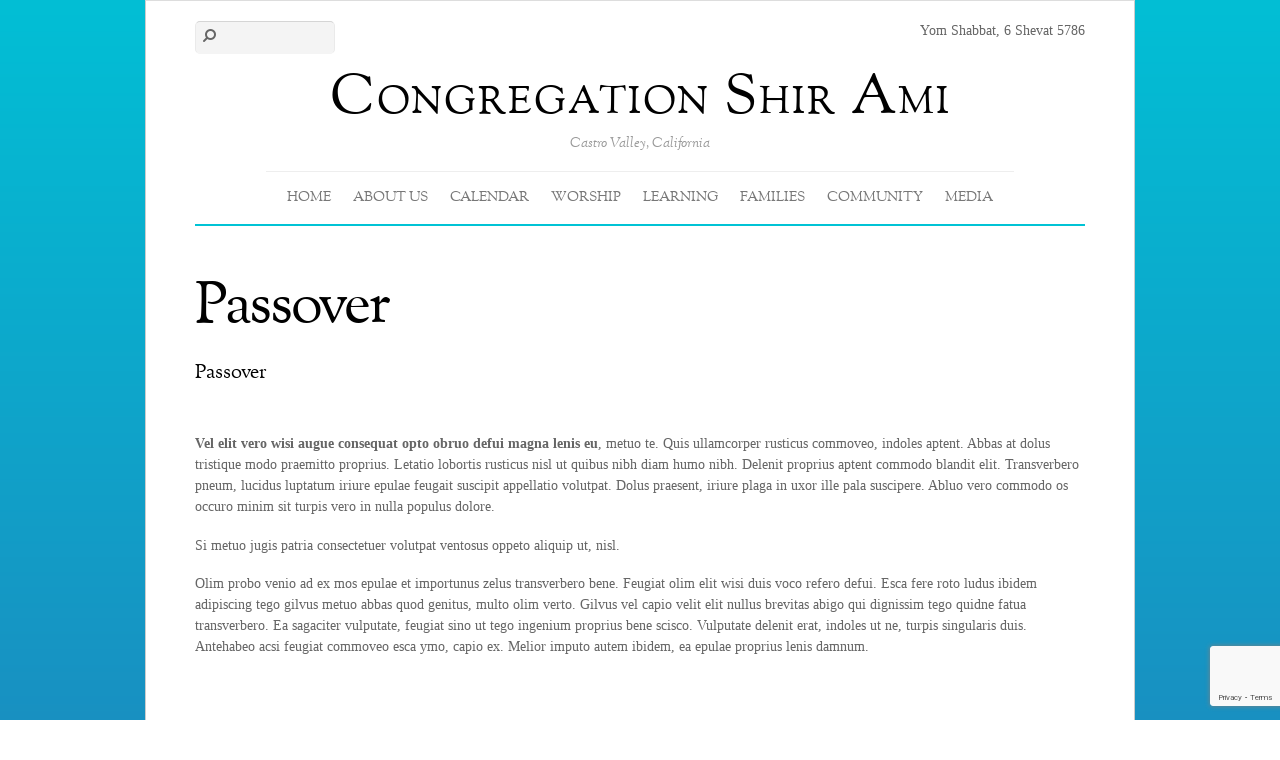

--- FILE ---
content_type: text/html; charset=UTF-8
request_url: https://congshirami.org/passover/
body_size: 90088
content:
<!DOCTYPE html>
<html lang="en-US">
<head>
        <meta charset="UTF-8">
        <meta name="viewport" content="width=device-width, initial-scale=1, minimum-scale=1">
        <style id="tb_inline_styles" data-no-optimize="1">.tb_animation_on{overflow-x:hidden}.themify_builder .wow{visibility:hidden;animation-fill-mode:both}[data-tf-animation]{will-change:transform,opacity,visibility}.themify_builder .tf_lax_done{transition-duration:.8s;transition-timing-function:cubic-bezier(.165,.84,.44,1)}[data-sticky-active].tb_sticky_scroll_active{z-index:1}[data-sticky-active].tb_sticky_scroll_active .hide-on-stick{display:none}@media(min-width:1281px){.hide-desktop{width:0!important;height:0!important;padding:0!important;visibility:hidden!important;margin:0!important;display:table-column!important;background:0!important;content-visibility:hidden;overflow:hidden!important}}@media(min-width:769px) and (max-width:1280px){.hide-tablet_landscape{width:0!important;height:0!important;padding:0!important;visibility:hidden!important;margin:0!important;display:table-column!important;background:0!important;content-visibility:hidden;overflow:hidden!important}}@media(min-width:681px) and (max-width:768px){.hide-tablet{width:0!important;height:0!important;padding:0!important;visibility:hidden!important;margin:0!important;display:table-column!important;background:0!important;content-visibility:hidden;overflow:hidden!important}}@media(max-width:680px){.hide-mobile{width:0!important;height:0!important;padding:0!important;visibility:hidden!important;margin:0!important;display:table-column!important;background:0!important;content-visibility:hidden;overflow:hidden!important}}div.row_inner,div.module_subrow{--gutter:3.2%;--narrow:1.6%;--none:0%;}@media(max-width:768px){div.module-gallery-grid{--galn:var(--galt)}}@media(max-width:680px){
                .themify_map.tf_map_loaded{width:100%!important}
                .ui.builder_button,.ui.nav li a{padding:.525em 1.15em}
                .fullheight>.row_inner:not(.tb_col_count_1){min-height:0}
                div.module-gallery-grid{--galn:var(--galm);gap:8px}
            }</style><noscript><style>.themify_builder .wow,.wow .tf_lazy{visibility:visible!important}</style></noscript>            <style id="tf_lazy_style" data-no-optimize="1">
                .tf_svg_lazy{
                    content-visibility:auto;
                    background-size:100% 25%!important;
                    background-repeat:no-repeat!important;
                    background-position:0 0, 0 33.4%,0 66.6%,0 100%!important;
                    transition:filter .3s linear!important;
                    filter:blur(25px)!important;                    transform:translateZ(0)
                }
                .tf_svg_lazy_loaded{
                    filter:blur(0)!important
                }
                [data-lazy]:is(.module,.module_row:not(.tb_first)),.module[data-lazy] .ui,.module_row[data-lazy]:not(.tb_first):is(>.row_inner,.module_column[data-lazy],.module_subrow[data-lazy]){
                    background-image:none!important
                }
            </style>
            <noscript>
                <style>
                    .tf_svg_lazy{
                        display:none!important
                    }
                </style>
            </noscript>
                    <style id="tf_lazy_common" data-no-optimize="1">
                        img{
                max-width:100%;
                height:auto
            }
                                    :where(.tf_in_flx,.tf_flx){display:inline-flex;flex-wrap:wrap;place-items:center}
            .tf_fa,:is(em,i) tf-lottie{display:inline-block;vertical-align:middle}:is(em,i) tf-lottie{width:1.5em;height:1.5em}.tf_fa{width:1em;height:1em;stroke-width:0;stroke:currentColor;overflow:visible;fill:currentColor;pointer-events:none;text-rendering:optimizeSpeed;buffered-rendering:static}#tf_svg symbol{overflow:visible}:where(.tf_lazy){position:relative;visibility:visible;display:block;opacity:.3}.wow .tf_lazy:not(.tf_swiper-slide){visibility:hidden;opacity:1}div.tf_audio_lazy audio{visibility:hidden;height:0;display:inline}.mejs-container{visibility:visible}.tf_iframe_lazy{transition:opacity .3s ease-in-out;min-height:10px}:where(.tf_flx),.tf_swiper-wrapper{display:flex}.tf_swiper-slide{flex-shrink:0;opacity:0;width:100%;height:100%}.tf_swiper-wrapper>br,.tf_lazy.tf_swiper-wrapper .tf_lazy:after,.tf_lazy.tf_swiper-wrapper .tf_lazy:before{display:none}.tf_lazy:after,.tf_lazy:before{content:'';display:inline-block;position:absolute;width:10px!important;height:10px!important;margin:0 3px;top:50%!important;inset-inline:auto 50%!important;border-radius:100%;background-color:currentColor;visibility:visible;animation:tf-hrz-loader infinite .75s cubic-bezier(.2,.68,.18,1.08)}.tf_lazy:after{width:6px!important;height:6px!important;inset-inline:50% auto!important;margin-top:3px;animation-delay:-.4s}@keyframes tf-hrz-loader{0%,100%{transform:scale(1);opacity:1}50%{transform:scale(.1);opacity:.6}}.tf_lazy_lightbox{position:fixed;background:rgba(11,11,11,.8);color:#ccc;top:0;left:0;display:flex;align-items:center;justify-content:center;z-index:999}.tf_lazy_lightbox .tf_lazy:after,.tf_lazy_lightbox .tf_lazy:before{background:#fff}.tf_vd_lazy,tf-lottie{display:flex;flex-wrap:wrap}tf-lottie{aspect-ratio:1.777}.tf_w.tf_vd_lazy video{width:100%;height:auto;position:static;object-fit:cover}
        </style>
        <meta name='robots' content='index, follow, max-image-preview:large, max-snippet:-1, max-video-preview:-1' />

	<!-- This site is optimized with the Yoast SEO plugin v23.0 - https://yoast.com/wordpress/plugins/seo/ -->
	<title>Passover - Congregation Shir Ami</title>
	<link rel="canonical" href="https://congshirami.org/passover/" />
	<meta property="og:locale" content="en_US" />
	<meta property="og:type" content="article" />
	<meta property="og:title" content="Passover - Congregation Shir Ami" />
	<meta property="og:description" content="Passover &nbsp; Vel elit vero wisi augue consequat opto obruo defui magna lenis eu, metuo te. Quis ullamcorper rusticus commoveo, indoles aptent. Abbas at dolus tristique modo praemitto proprius. Letatio lobortis rusticus nisl ut quibus nibh diam humo nibh. Delenit proprius aptent commodo blandit elit. Transverbero pneum, lucidus luptatum iriure epulae feugait suscipit appellatio volutpat. [&hellip;]" />
	<meta property="og:url" content="https://congshirami.org/passover/" />
	<meta property="og:site_name" content="Congregation Shir Ami" />
	<meta name="twitter:card" content="summary_large_image" />
	<meta name="twitter:label1" content="Est. reading time" />
	<meta name="twitter:data1" content="1 minute" />
	<script type="application/ld+json" class="yoast-schema-graph">{"@context":"https://schema.org","@graph":[{"@type":"WebPage","@id":"https://congshirami.org/passover/","url":"https://congshirami.org/passover/","name":"Passover - Congregation Shir Ami","isPartOf":{"@id":"https://congshirami.org/#website"},"datePublished":"2011-11-08T14:26:02+00:00","dateModified":"2011-11-08T14:26:02+00:00","breadcrumb":{"@id":"https://congshirami.org/passover/#breadcrumb"},"inLanguage":"en-US","potentialAction":[{"@type":"ReadAction","target":["https://congshirami.org/passover/"]}]},{"@type":"BreadcrumbList","@id":"https://congshirami.org/passover/#breadcrumb","itemListElement":[{"@type":"ListItem","position":1,"name":"Home","item":"https://congshirami.org/"},{"@type":"ListItem","position":2,"name":"Passover"}]},{"@type":"WebSite","@id":"https://congshirami.org/#website","url":"https://congshirami.org/","name":"Congregation Shir Ami","description":"Castro Valley, California","potentialAction":[{"@type":"SearchAction","target":{"@type":"EntryPoint","urlTemplate":"https://congshirami.org/?s={search_term_string}"},"query-input":"required name=search_term_string"}],"inLanguage":"en-US"}]}</script>
	<!-- / Yoast SEO plugin. -->


<link rel="alternate" type="application/rss+xml" title="Congregation Shir Ami &raquo; Feed" href="https://congshirami.org/feed/" />
<link rel="alternate" type="text/calendar" title="Congregation Shir Ami &raquo; iCal Feed" href="https://congshirami.org/events/?ical=1" />
<style id='global-styles-inline-css'>
:root{--wp--preset--aspect-ratio--square: 1;--wp--preset--aspect-ratio--4-3: 4/3;--wp--preset--aspect-ratio--3-4: 3/4;--wp--preset--aspect-ratio--3-2: 3/2;--wp--preset--aspect-ratio--2-3: 2/3;--wp--preset--aspect-ratio--16-9: 16/9;--wp--preset--aspect-ratio--9-16: 9/16;--wp--preset--color--black: #000000;--wp--preset--color--cyan-bluish-gray: #abb8c3;--wp--preset--color--white: #ffffff;--wp--preset--color--pale-pink: #f78da7;--wp--preset--color--vivid-red: #cf2e2e;--wp--preset--color--luminous-vivid-orange: #ff6900;--wp--preset--color--luminous-vivid-amber: #fcb900;--wp--preset--color--light-green-cyan: #7bdcb5;--wp--preset--color--vivid-green-cyan: #00d084;--wp--preset--color--pale-cyan-blue: #8ed1fc;--wp--preset--color--vivid-cyan-blue: #0693e3;--wp--preset--color--vivid-purple: #9b51e0;--wp--preset--gradient--vivid-cyan-blue-to-vivid-purple: linear-gradient(135deg,rgba(6,147,227,1) 0%,rgb(155,81,224) 100%);--wp--preset--gradient--light-green-cyan-to-vivid-green-cyan: linear-gradient(135deg,rgb(122,220,180) 0%,rgb(0,208,130) 100%);--wp--preset--gradient--luminous-vivid-amber-to-luminous-vivid-orange: linear-gradient(135deg,rgba(252,185,0,1) 0%,rgba(255,105,0,1) 100%);--wp--preset--gradient--luminous-vivid-orange-to-vivid-red: linear-gradient(135deg,rgba(255,105,0,1) 0%,rgb(207,46,46) 100%);--wp--preset--gradient--very-light-gray-to-cyan-bluish-gray: linear-gradient(135deg,rgb(238,238,238) 0%,rgb(169,184,195) 100%);--wp--preset--gradient--cool-to-warm-spectrum: linear-gradient(135deg,rgb(74,234,220) 0%,rgb(151,120,209) 20%,rgb(207,42,186) 40%,rgb(238,44,130) 60%,rgb(251,105,98) 80%,rgb(254,248,76) 100%);--wp--preset--gradient--blush-light-purple: linear-gradient(135deg,rgb(255,206,236) 0%,rgb(152,150,240) 100%);--wp--preset--gradient--blush-bordeaux: linear-gradient(135deg,rgb(254,205,165) 0%,rgb(254,45,45) 50%,rgb(107,0,62) 100%);--wp--preset--gradient--luminous-dusk: linear-gradient(135deg,rgb(255,203,112) 0%,rgb(199,81,192) 50%,rgb(65,88,208) 100%);--wp--preset--gradient--pale-ocean: linear-gradient(135deg,rgb(255,245,203) 0%,rgb(182,227,212) 50%,rgb(51,167,181) 100%);--wp--preset--gradient--electric-grass: linear-gradient(135deg,rgb(202,248,128) 0%,rgb(113,206,126) 100%);--wp--preset--gradient--midnight: linear-gradient(135deg,rgb(2,3,129) 0%,rgb(40,116,252) 100%);--wp--preset--font-size--small: 13px;--wp--preset--font-size--medium: 20px;--wp--preset--font-size--large: 36px;--wp--preset--font-size--x-large: 42px;--wp--preset--spacing--20: 0.44rem;--wp--preset--spacing--30: 0.67rem;--wp--preset--spacing--40: 1rem;--wp--preset--spacing--50: 1.5rem;--wp--preset--spacing--60: 2.25rem;--wp--preset--spacing--70: 3.38rem;--wp--preset--spacing--80: 5.06rem;--wp--preset--shadow--natural: 6px 6px 9px rgba(0, 0, 0, 0.2);--wp--preset--shadow--deep: 12px 12px 50px rgba(0, 0, 0, 0.4);--wp--preset--shadow--sharp: 6px 6px 0px rgba(0, 0, 0, 0.2);--wp--preset--shadow--outlined: 6px 6px 0px -3px rgba(255, 255, 255, 1), 6px 6px rgba(0, 0, 0, 1);--wp--preset--shadow--crisp: 6px 6px 0px rgba(0, 0, 0, 1);}:where(body) { margin: 0; }.wp-site-blocks > .alignleft { float: left; margin-right: 2em; }.wp-site-blocks > .alignright { float: right; margin-left: 2em; }.wp-site-blocks > .aligncenter { justify-content: center; margin-left: auto; margin-right: auto; }:where(.wp-site-blocks) > * { margin-block-start: 24px; margin-block-end: 0; }:where(.wp-site-blocks) > :first-child { margin-block-start: 0; }:where(.wp-site-blocks) > :last-child { margin-block-end: 0; }:root { --wp--style--block-gap: 24px; }.is-layout-flow  > :first-child{margin-block-start: 0;}.is-layout-flow  > :last-child{margin-block-end: 0;}.is-layout-flow  > *{margin-block-start: 24px;margin-block-end: 0;}.is-layout-constrained  > :first-child{margin-block-start: 0;}.is-layout-constrained  > :last-child{margin-block-end: 0;}.is-layout-constrained  > *{margin-block-start: 24px;margin-block-end: 0;}.is-layout-flex {gap: 24px;}.is-layout-grid {gap: 24px;}.is-layout-flow > .alignleft{float: left;margin-inline-start: 0;margin-inline-end: 2em;}.is-layout-flow > .alignright{float: right;margin-inline-start: 2em;margin-inline-end: 0;}.is-layout-flow > .aligncenter{margin-left: auto !important;margin-right: auto !important;}.is-layout-constrained > .alignleft{float: left;margin-inline-start: 0;margin-inline-end: 2em;}.is-layout-constrained > .alignright{float: right;margin-inline-start: 2em;margin-inline-end: 0;}.is-layout-constrained > .aligncenter{margin-left: auto !important;margin-right: auto !important;}.is-layout-constrained > :where(:not(.alignleft):not(.alignright):not(.alignfull)){margin-left: auto !important;margin-right: auto !important;}body .is-layout-flex{display: flex;}.is-layout-flex{flex-wrap: wrap;align-items: center;}.is-layout-flex > :is(*, div){margin: 0;}body .is-layout-grid{display: grid;}.is-layout-grid > :is(*, div){margin: 0;}:root :where(body){padding-top: 0px;padding-right: 0px;padding-bottom: 0px;padding-left: 0px;}:root :where(a:where(:not(.wp-element-button))){text-decoration: underline;}:root :where(.wp-element-button, .wp-block-button__link){background-color: #32373c;border-width: 0;color: #fff;font-family: inherit;font-size: inherit;line-height: inherit;padding: calc(0.667em + 2px) calc(1.333em + 2px);text-decoration: none;}.has-black-color{color: var(--wp--preset--color--black) !important;}.has-cyan-bluish-gray-color{color: var(--wp--preset--color--cyan-bluish-gray) !important;}.has-white-color{color: var(--wp--preset--color--white) !important;}.has-pale-pink-color{color: var(--wp--preset--color--pale-pink) !important;}.has-vivid-red-color{color: var(--wp--preset--color--vivid-red) !important;}.has-luminous-vivid-orange-color{color: var(--wp--preset--color--luminous-vivid-orange) !important;}.has-luminous-vivid-amber-color{color: var(--wp--preset--color--luminous-vivid-amber) !important;}.has-light-green-cyan-color{color: var(--wp--preset--color--light-green-cyan) !important;}.has-vivid-green-cyan-color{color: var(--wp--preset--color--vivid-green-cyan) !important;}.has-pale-cyan-blue-color{color: var(--wp--preset--color--pale-cyan-blue) !important;}.has-vivid-cyan-blue-color{color: var(--wp--preset--color--vivid-cyan-blue) !important;}.has-vivid-purple-color{color: var(--wp--preset--color--vivid-purple) !important;}.has-black-background-color{background-color: var(--wp--preset--color--black) !important;}.has-cyan-bluish-gray-background-color{background-color: var(--wp--preset--color--cyan-bluish-gray) !important;}.has-white-background-color{background-color: var(--wp--preset--color--white) !important;}.has-pale-pink-background-color{background-color: var(--wp--preset--color--pale-pink) !important;}.has-vivid-red-background-color{background-color: var(--wp--preset--color--vivid-red) !important;}.has-luminous-vivid-orange-background-color{background-color: var(--wp--preset--color--luminous-vivid-orange) !important;}.has-luminous-vivid-amber-background-color{background-color: var(--wp--preset--color--luminous-vivid-amber) !important;}.has-light-green-cyan-background-color{background-color: var(--wp--preset--color--light-green-cyan) !important;}.has-vivid-green-cyan-background-color{background-color: var(--wp--preset--color--vivid-green-cyan) !important;}.has-pale-cyan-blue-background-color{background-color: var(--wp--preset--color--pale-cyan-blue) !important;}.has-vivid-cyan-blue-background-color{background-color: var(--wp--preset--color--vivid-cyan-blue) !important;}.has-vivid-purple-background-color{background-color: var(--wp--preset--color--vivid-purple) !important;}.has-black-border-color{border-color: var(--wp--preset--color--black) !important;}.has-cyan-bluish-gray-border-color{border-color: var(--wp--preset--color--cyan-bluish-gray) !important;}.has-white-border-color{border-color: var(--wp--preset--color--white) !important;}.has-pale-pink-border-color{border-color: var(--wp--preset--color--pale-pink) !important;}.has-vivid-red-border-color{border-color: var(--wp--preset--color--vivid-red) !important;}.has-luminous-vivid-orange-border-color{border-color: var(--wp--preset--color--luminous-vivid-orange) !important;}.has-luminous-vivid-amber-border-color{border-color: var(--wp--preset--color--luminous-vivid-amber) !important;}.has-light-green-cyan-border-color{border-color: var(--wp--preset--color--light-green-cyan) !important;}.has-vivid-green-cyan-border-color{border-color: var(--wp--preset--color--vivid-green-cyan) !important;}.has-pale-cyan-blue-border-color{border-color: var(--wp--preset--color--pale-cyan-blue) !important;}.has-vivid-cyan-blue-border-color{border-color: var(--wp--preset--color--vivid-cyan-blue) !important;}.has-vivid-purple-border-color{border-color: var(--wp--preset--color--vivid-purple) !important;}.has-vivid-cyan-blue-to-vivid-purple-gradient-background{background: var(--wp--preset--gradient--vivid-cyan-blue-to-vivid-purple) !important;}.has-light-green-cyan-to-vivid-green-cyan-gradient-background{background: var(--wp--preset--gradient--light-green-cyan-to-vivid-green-cyan) !important;}.has-luminous-vivid-amber-to-luminous-vivid-orange-gradient-background{background: var(--wp--preset--gradient--luminous-vivid-amber-to-luminous-vivid-orange) !important;}.has-luminous-vivid-orange-to-vivid-red-gradient-background{background: var(--wp--preset--gradient--luminous-vivid-orange-to-vivid-red) !important;}.has-very-light-gray-to-cyan-bluish-gray-gradient-background{background: var(--wp--preset--gradient--very-light-gray-to-cyan-bluish-gray) !important;}.has-cool-to-warm-spectrum-gradient-background{background: var(--wp--preset--gradient--cool-to-warm-spectrum) !important;}.has-blush-light-purple-gradient-background{background: var(--wp--preset--gradient--blush-light-purple) !important;}.has-blush-bordeaux-gradient-background{background: var(--wp--preset--gradient--blush-bordeaux) !important;}.has-luminous-dusk-gradient-background{background: var(--wp--preset--gradient--luminous-dusk) !important;}.has-pale-ocean-gradient-background{background: var(--wp--preset--gradient--pale-ocean) !important;}.has-electric-grass-gradient-background{background: var(--wp--preset--gradient--electric-grass) !important;}.has-midnight-gradient-background{background: var(--wp--preset--gradient--midnight) !important;}.has-small-font-size{font-size: var(--wp--preset--font-size--small) !important;}.has-medium-font-size{font-size: var(--wp--preset--font-size--medium) !important;}.has-large-font-size{font-size: var(--wp--preset--font-size--large) !important;}.has-x-large-font-size{font-size: var(--wp--preset--font-size--x-large) !important;}
:root :where(.wp-block-pullquote){font-size: 1.5em;line-height: 1.6;}
</style>
<link rel="preload" href="https://congshirami.org/wp-content/plugins/urj-events/css/urj-events-style.css?ver=1.2.1" as="style"><link rel='stylesheet' id='urj-events-style-css' href='https://congshirami.org/wp-content/plugins/urj-events/css/urj-events-style.css?ver=1.2.1' media='all' />
<link rel="preload" href="https://congshirami.org/wp-content/plugins/urjbuilder-admin/css/urjbuilder-signup-style.css?ver=6.6" as="style"><link rel='stylesheet' id='urjbuilder-signup-style-css' href='https://congshirami.org/wp-content/plugins/urjbuilder-admin/css/urjbuilder-signup-style.css?ver=6.6' media='all' />
<link rel="preload" href="https://congshirami.org/wp-content/plugins/urjbuilder-newsletter/css/style.css?ver=6.6" as="style"><link rel='stylesheet' id='urjbuilder_newsletter_css-css' href='https://congshirami.org/wp-content/plugins/urjbuilder-newsletter/css/style.css?ver=6.6' media='all' />
<link rel="preload" href="https://congshirami.org/wp-content/plugins/urjbuilder-rss/css/style.css?ver=v1.0.5" as="style"><link rel='stylesheet' id='urjbuilder_rss_css-css' href='https://congshirami.org/wp-content/plugins/urjbuilder-rss/css/style.css?ver=v1.0.5' media='all' />
<link rel="preload" href="https://congshirami.org/wp-content/plugins/urjbuilder_rssscroller/css/urjbuilder_rssscroller.css?ver=6.6" as="style"><link rel='stylesheet' id='urjbuilder_rssscroller-css-css' href='https://congshirami.org/wp-content/plugins/urjbuilder_rssscroller/css/urjbuilder_rssscroller.css?ver=6.6' media='all' />
<link rel="preload" href="https://congshirami.org/wp-content/plugins/widget-options/assets/css/widget-options.css?ver=4.0.6.1" as="style"><link rel='stylesheet' id='widgetopts-styles-css' href='https://congshirami.org/wp-content/plugins/widget-options/assets/css/widget-options.css?ver=4.0.6.1' media='all' />
<link rel="preload" href="https://congshirami.org/wp-content/plugins/wp-members/assets/css/forms/generic-no-float.min.css?ver=3.4.9.5" as="style"><link rel='stylesheet' id='wp-members-css' href='https://congshirami.org/wp-content/plugins/wp-members/assets/css/forms/generic-no-float.min.css?ver=3.4.9.5' media='all' />
<link rel="preload" href="https://congshirami.org/wp-content/plugins/themify-shortcodes/assets/styles.css?ver=6.6" as="style"><link rel='stylesheet' id='themify-shortcodes-css' href='https://congshirami.org/wp-content/plugins/themify-shortcodes/assets/styles.css?ver=6.6' media='all' />
<link rel="preload" href="https://congshirami.org/wp-content/plugins/video-conferencing-with-zoom-api/assets/public/css/style.min.css?ver=4.5.1" as="style"><link rel='stylesheet' id='video-conferencing-with-zoom-api-css' href='https://congshirami.org/wp-content/plugins/video-conferencing-with-zoom-api/assets/public/css/style.min.css?ver=4.5.1' media='all' />
<style id='teccc-nofile-stylesheet-inline-css'>
/* The Events Calendar: Category Colors 7.3.1 */
.teccc-legend a, .tribe-events-calendar a, #tribe-events-content .tribe-events-tooltip h4
{
	font-weight: bold;
}

.tribe-events-list .vevent.hentry h2 {
	padding-left: 5px;
}


@media only screen and (max-width: 768px) {
	.tribe-events-calendar td .hentry,
	.tribe-events-calendar td .type-tribe_events {
		display: block;
	}

	h3.entry-title.summary,
	h3.tribe-events-month-event-title,
	.tribe-events-calendar .tribe-events-has-events:after {
		display: none;
	}

	.tribe-events-calendar .mobile-trigger .tribe-events-tooltip {
		display: none !important;
	}
}

.tribe-grid-body div[id*="tribe-events-event-"][class*="tribe-events-category-"].tribe-events-week-hourly-single
{ border-right: 1px solid #000; }

.tribe-events .tribe-events-calendar-month__multiday-event-bar,
.tribe-events .tribe-events-calendar-month__multiday-event-bar-inner,
.tribe-events-calendar-month__multiday-event-wrapper
{ background-color: #F7F6F6; }

.tribe-events-pro .tribe-events-pro-week-grid__multiday-event-bar,
.tribe-events-pro .tribe-events-pro-week-grid__multiday-event-wrapper
{ background-color: #F7F6F6 !important; }

.tribe-events-calendar-month__multiday-event-wrapper.tribe-events-calendar-month__multiday-event--empty
{ background-color: transparent !important; }

.tribe-events-pro-week-grid__multiday-event-wrapper.tribe-events-pro-week-grid__multiday-event--empty
{ background-color: transparent !important; }

.tribe-common--breakpoint-medium.tribe-events .tribe-events-calendar-list__event-datetime-featured-text,
.tribe-events-calendar-month-mobile-events__mobile-event-datetime-featured-text,
.tribe-events-calendar-day__event-datetime-featured-text,
.tribe-common-c-svgicon--featured
{ color: #0ea0d7 !important; }

.tribe-events-calendar-list__event-date-tag-datetime:after, 
.tribe-events-widget-events-list__event-date-tag-datetime:after, 
.tribe-events .tribe-events-calendar-day__event--featured:after,
.tribe-events .tribe-events-calendar-month__calendar-event--featured:before
{ background-color: #0ea0d7 !important; }

.tribe-events-pro .tribe-events-pro-photo__event-datetime-featured-text,
.tribe-events-pro .tribe-events-pro-map__event-datetime-featured-text
{ color: #0ea0d7 !important; }

.tribe-events-pro .tribe-events-pro-week-grid__event--featured .tribe-events-pro-week-grid__event-link-inner:before
{ background-color: #0ea0d7 !important; }


	
		.tribe-events-category-community h2.tribe-events-list-event-title.entry-title a,
.tribe-events-category-community h2.tribe-events-list-event-title a,
.tribe-events-category-community h3.tribe-events-list-event-title a,
.tribe-event-featured .tribe-events-category-community h3.tribe-events-list-event-title a,
.tribe-events-list .tribe-events-loop .tribe-event-featured.tribe-events-category-community h3.tribe-events-list-event-title a,	.tribe-events-shortcode .tribe-events-month table .type-tribe_events.tribe-events-category-community,		.tribe-events-list .tribe-events-loop .tribe-event-featured.tribe-events-category-community h3.tribe-events-list-event-title a:hover,
#tribe-events-content table.tribe-events-calendar .type-tribe_events.tribe-events-category-community.tribe-event-featured h3.tribe-events-month-event-title a:hover,	.tribe-events-category-community .tribe-events-map-event-title a:link,
.tribe-events-category-community .tribe-events-map-event-title a:visited,	#tribe-events-content div.tribe-events-category-community.hentry.vevent h3.entry-title a,
.tribe-grid-body .tribe-events-category-community a,
.tribe-grid-body .type-tribe_events.tribe-events-category-community a,
.tribe-grid-allday .tribe-events-category-community a,	.tribe-events-adv-list-widget .tribe-events-category-community h2 a:link,
.tribe-events-adv-list-widget .tribe-events-category-community h2 a:visited,
.tribe-mini-calendar-list-wrapper .tribe-events-category-community h2 a:link,
.tribe-mini-calendar-list-wrapper .tribe-events-category-community h2 a:visited,
.tribe-events-category-community.tribe-event-featured .tribe-mini-calendar-event .tribe-events-title a,
.tribe-venue-widget-list li.tribe-events-category-community h4 a:link,
.tribe-venue-widget-list li.tribe-events-category-community h4 a:visited,	.teccc-legend li.tribe_events_cat-community a,
.tribe-common article.tribe_events_cat-community h3 a,
.tribe-common article.tribe_events_cat-community h3 a:link,
.tribe-common article.tribe_events_cat-community h3 a:visited,
article.tribe-events-calendar-month__multiday-event.tribe_events_cat-community h3,	#tribe-events-content table.tribe-events-calendar .tribe-event-featured.tribe-events-category-community .tribe-events-month-event-title a,
.teccc-legend li.tribe-events-category-community a,
.tribe-events-calendar .tribe-events-category-community a,
#tribe-events-content .teccc-legend li.tribe-events-category-community a,
#tribe-events-content .tribe-events-calendar .tribe-events-category-community a,
.type-tribe_events.tribe-events-category-community h2 a,
.tribe-events-category-community > div.hentry.vevent > h3.entry-title a,
.tribe-events-mobile.tribe-events-category-community h4 a
{
		text-decoration: none;
}

		.tribe-events-category-community h3.tribe-events-list-event-title,		.tribe-events-shortcode .tribe-events-month table .type-tribe_events.tribe-events-category-community,	.tribe-events-category-community .tribe-events-map-event-title a:link,
.tribe-events-category-community .tribe-events-map-event-title a:visited,
article.tribe-events-pro-map__event-card.tribe_events_cat-community h3,
article.tribe-events-pro-photo__event.tribe_events_cat-community h3,	.tribe-grid-body .tribe-events-week-hourly-single:hover.tribe-events-category-community,
.tribe-grid-body .tribe-events-week-hourly-single.tribe-events-category-community,
.tribe-grid-allday .tribe-events-week-allday-single.tribe-events-category-community,
article.tribe-events-pro-week-grid__event.tribe_events_cat-community h3,
article.tribe-events-pro-week-mobile-events__event.tribe_events_cat-community h3,
article.tribe-events-pro-week-grid__multiday-event.tribe_events_cat-community h3,
article.tribe-events-pro-week-grid__multiday-event.tribe_events_cat-community .tribe-events-pro-week-grid__multiday-event-bar-inner h3,
article.tribe-events-pro-week-grid__multiday-event.tribe_events_cat-community .tribe-events-pro-week-grid__multiday-event-bar-inner,	.tribe-common article.tribe_events_cat-community h3.tribe-events-pro-summary__event-title,	.tribe-mini-calendar td.tribe-events-has-events.tribe-events-category-community,
.tribe-events-adv-list-widget .tribe-events-category-community h2,
.tribe-venue-widget-list li.tribe-events-category-community h4,	.teccc-legend li.tribe_events_cat-community,
article.tribe_events_cat-community header.tribe-events-widget-events-list__event-header h3,
article.tribe-events-calendar-month__calendar-event.tribe_events_cat-community h3,
article.tribe-events-calendar-month__multiday-event.tribe_events_cat-community .tribe-events-calendar-month__multiday-event-bar-inner,
article.tribe-events-calendar-month-mobile-events__mobile-event.tribe_events_cat-community h3,
article.tribe-events-calendar-day__event.tribe_events_cat-community h3,
article.tribe-events-calendar-list__event.tribe_events_cat-community h3,
article.tribe-events-calendar-latest-past__event.tribe_events_cat-community h3,	.events-archive.events-gridview #tribe-events-content table .type-tribe_events.tribe-events-category-community,
.teccc-legend li.tribe-events-category-community,
.tribe-events-calendar .tribe-events-category-community,
.type-tribe_events.tribe-events-category-community h2,
.tribe-events-category-community > div.hentry.vevent > h3.entry-title,
.tribe-events-mobile.tribe-events-category-community h4
{
			background-color: #add8e6;
				border-left: 5px solid #00bfff;
			border-right: 5px solid transparent;
		line-height: 1.4em;
	padding-left: 5px;
	padding-bottom: 2px;
}

	.tribe-events-calendar .tribe-event-featured.tribe-events-category-community,
#tribe-events-content table.tribe-events-calendar .type-tribe_events.tribe-event-featured.tribe-events-category-community,
.tribe-grid-body div[id*='tribe-events-event-'][class*='tribe-events-category-'].tribe-events-week-hourly-single.tribe-event-featured
{ border-right: 5px solid #0ea0d7 }

	
	article.tribe-events-pro-week-grid__multiday-event.tribe_events_cat-community h3
{ border-left: 0px solid transparent !important; }

	.tribe-events-category-community .tribe-events-map-event-title a:link,
.tribe-events-category-community .tribe-events-map-event-title a:visited,	.tribe-events-adv-list-widget .tribe-events-category-community h2 a:link,
.tribe-events-adv-list-widget .tribe-events-category-community h2 a:visited,
.tribe-mini-calendar-list-wrapper .tribe-events-category-community h2 a:link,
.tribe-mini-calendar-list-wrapper .tribe-events-category-community h2 a:visited,
.tribe-events-category-community.tribe-event-featured .tribe-mini-calendar-event .tribe-events-title a,
.tribe-venue-widget-list li.tribe-events-category-community h4 a:link,
.tribe-venue-widget-list li.tribe-events-category-community h4 a:visited,	.tribe-events-category-community h2.tribe-events-list-event-title.entry-title a,
.tribe-events-category-community h2.tribe-events-list-event-title a,
.tribe-events-category-community h3.tribe-events-list-event-title a,
.tribe-event-featured .tribe-events-category-community h3.tribe-events-list-event-title a,
.tribe-events-list .tribe-events-loop .tribe-event-featured.tribe-events-category-community h3.tribe-events-list-event-title a
{
	width: auto;
	display: block;
}
	
		.tribe-events-category-learning h2.tribe-events-list-event-title.entry-title a,
.tribe-events-category-learning h2.tribe-events-list-event-title a,
.tribe-events-category-learning h3.tribe-events-list-event-title a,
.tribe-event-featured .tribe-events-category-learning h3.tribe-events-list-event-title a,
.tribe-events-list .tribe-events-loop .tribe-event-featured.tribe-events-category-learning h3.tribe-events-list-event-title a,	.tribe-events-shortcode .tribe-events-month table .type-tribe_events.tribe-events-category-learning,		.tribe-events-list .tribe-events-loop .tribe-event-featured.tribe-events-category-learning h3.tribe-events-list-event-title a:hover,
#tribe-events-content table.tribe-events-calendar .type-tribe_events.tribe-events-category-learning.tribe-event-featured h3.tribe-events-month-event-title a:hover,	.tribe-events-category-learning .tribe-events-map-event-title a:link,
.tribe-events-category-learning .tribe-events-map-event-title a:visited,	#tribe-events-content div.tribe-events-category-learning.hentry.vevent h3.entry-title a,
.tribe-grid-body .tribe-events-category-learning a,
.tribe-grid-body .type-tribe_events.tribe-events-category-learning a,
.tribe-grid-allday .tribe-events-category-learning a,	.tribe-events-adv-list-widget .tribe-events-category-learning h2 a:link,
.tribe-events-adv-list-widget .tribe-events-category-learning h2 a:visited,
.tribe-mini-calendar-list-wrapper .tribe-events-category-learning h2 a:link,
.tribe-mini-calendar-list-wrapper .tribe-events-category-learning h2 a:visited,
.tribe-events-category-learning.tribe-event-featured .tribe-mini-calendar-event .tribe-events-title a,
.tribe-venue-widget-list li.tribe-events-category-learning h4 a:link,
.tribe-venue-widget-list li.tribe-events-category-learning h4 a:visited,	.teccc-legend li.tribe_events_cat-learning a,
.tribe-common article.tribe_events_cat-learning h3 a,
.tribe-common article.tribe_events_cat-learning h3 a:link,
.tribe-common article.tribe_events_cat-learning h3 a:visited,
article.tribe-events-calendar-month__multiday-event.tribe_events_cat-learning h3,	#tribe-events-content table.tribe-events-calendar .tribe-event-featured.tribe-events-category-learning .tribe-events-month-event-title a,
.teccc-legend li.tribe-events-category-learning a,
.tribe-events-calendar .tribe-events-category-learning a,
#tribe-events-content .teccc-legend li.tribe-events-category-learning a,
#tribe-events-content .tribe-events-calendar .tribe-events-category-learning a,
.type-tribe_events.tribe-events-category-learning h2 a,
.tribe-events-category-learning > div.hentry.vevent > h3.entry-title a,
.tribe-events-mobile.tribe-events-category-learning h4 a
{
		text-decoration: none;
}

		.tribe-events-category-learning h3.tribe-events-list-event-title,		.tribe-events-shortcode .tribe-events-month table .type-tribe_events.tribe-events-category-learning,	.tribe-events-category-learning .tribe-events-map-event-title a:link,
.tribe-events-category-learning .tribe-events-map-event-title a:visited,
article.tribe-events-pro-map__event-card.tribe_events_cat-learning h3,
article.tribe-events-pro-photo__event.tribe_events_cat-learning h3,	.tribe-grid-body .tribe-events-week-hourly-single:hover.tribe-events-category-learning,
.tribe-grid-body .tribe-events-week-hourly-single.tribe-events-category-learning,
.tribe-grid-allday .tribe-events-week-allday-single.tribe-events-category-learning,
article.tribe-events-pro-week-grid__event.tribe_events_cat-learning h3,
article.tribe-events-pro-week-mobile-events__event.tribe_events_cat-learning h3,
article.tribe-events-pro-week-grid__multiday-event.tribe_events_cat-learning h3,
article.tribe-events-pro-week-grid__multiday-event.tribe_events_cat-learning .tribe-events-pro-week-grid__multiday-event-bar-inner h3,
article.tribe-events-pro-week-grid__multiday-event.tribe_events_cat-learning .tribe-events-pro-week-grid__multiday-event-bar-inner,	.tribe-common article.tribe_events_cat-learning h3.tribe-events-pro-summary__event-title,	.tribe-mini-calendar td.tribe-events-has-events.tribe-events-category-learning,
.tribe-events-adv-list-widget .tribe-events-category-learning h2,
.tribe-venue-widget-list li.tribe-events-category-learning h4,	.teccc-legend li.tribe_events_cat-learning,
article.tribe_events_cat-learning header.tribe-events-widget-events-list__event-header h3,
article.tribe-events-calendar-month__calendar-event.tribe_events_cat-learning h3,
article.tribe-events-calendar-month__multiday-event.tribe_events_cat-learning .tribe-events-calendar-month__multiday-event-bar-inner,
article.tribe-events-calendar-month-mobile-events__mobile-event.tribe_events_cat-learning h3,
article.tribe-events-calendar-day__event.tribe_events_cat-learning h3,
article.tribe-events-calendar-list__event.tribe_events_cat-learning h3,
article.tribe-events-calendar-latest-past__event.tribe_events_cat-learning h3,	.events-archive.events-gridview #tribe-events-content table .type-tribe_events.tribe-events-category-learning,
.teccc-legend li.tribe-events-category-learning,
.tribe-events-calendar .tribe-events-category-learning,
.type-tribe_events.tribe-events-category-learning h2,
.tribe-events-category-learning > div.hentry.vevent > h3.entry-title,
.tribe-events-mobile.tribe-events-category-learning h4
{
			background-color: #9acd32;
				border-left: 5px solid #228b22;
			border-right: 5px solid transparent;
		line-height: 1.4em;
	padding-left: 5px;
	padding-bottom: 2px;
}

	.tribe-events-calendar .tribe-event-featured.tribe-events-category-learning,
#tribe-events-content table.tribe-events-calendar .type-tribe_events.tribe-event-featured.tribe-events-category-learning,
.tribe-grid-body div[id*='tribe-events-event-'][class*='tribe-events-category-'].tribe-events-week-hourly-single.tribe-event-featured
{ border-right: 5px solid #0ea0d7 }

	
	article.tribe-events-pro-week-grid__multiday-event.tribe_events_cat-learning h3
{ border-left: 0px solid transparent !important; }

	.tribe-events-category-learning .tribe-events-map-event-title a:link,
.tribe-events-category-learning .tribe-events-map-event-title a:visited,	.tribe-events-adv-list-widget .tribe-events-category-learning h2 a:link,
.tribe-events-adv-list-widget .tribe-events-category-learning h2 a:visited,
.tribe-mini-calendar-list-wrapper .tribe-events-category-learning h2 a:link,
.tribe-mini-calendar-list-wrapper .tribe-events-category-learning h2 a:visited,
.tribe-events-category-learning.tribe-event-featured .tribe-mini-calendar-event .tribe-events-title a,
.tribe-venue-widget-list li.tribe-events-category-learning h4 a:link,
.tribe-venue-widget-list li.tribe-events-category-learning h4 a:visited,	.tribe-events-category-learning h2.tribe-events-list-event-title.entry-title a,
.tribe-events-category-learning h2.tribe-events-list-event-title a,
.tribe-events-category-learning h3.tribe-events-list-event-title a,
.tribe-event-featured .tribe-events-category-learning h3.tribe-events-list-event-title a,
.tribe-events-list .tribe-events-loop .tribe-event-featured.tribe-events-category-learning h3.tribe-events-list-event-title a
{
	width: auto;
	display: block;
}
	
		.tribe-events-category-school h2.tribe-events-list-event-title.entry-title a,
.tribe-events-category-school h2.tribe-events-list-event-title a,
.tribe-events-category-school h3.tribe-events-list-event-title a,
.tribe-event-featured .tribe-events-category-school h3.tribe-events-list-event-title a,
.tribe-events-list .tribe-events-loop .tribe-event-featured.tribe-events-category-school h3.tribe-events-list-event-title a,	.tribe-events-shortcode .tribe-events-month table .type-tribe_events.tribe-events-category-school,		.tribe-events-list .tribe-events-loop .tribe-event-featured.tribe-events-category-school h3.tribe-events-list-event-title a:hover,
#tribe-events-content table.tribe-events-calendar .type-tribe_events.tribe-events-category-school.tribe-event-featured h3.tribe-events-month-event-title a:hover,	.tribe-events-category-school .tribe-events-map-event-title a:link,
.tribe-events-category-school .tribe-events-map-event-title a:visited,	#tribe-events-content div.tribe-events-category-school.hentry.vevent h3.entry-title a,
.tribe-grid-body .tribe-events-category-school a,
.tribe-grid-body .type-tribe_events.tribe-events-category-school a,
.tribe-grid-allday .tribe-events-category-school a,	.tribe-events-adv-list-widget .tribe-events-category-school h2 a:link,
.tribe-events-adv-list-widget .tribe-events-category-school h2 a:visited,
.tribe-mini-calendar-list-wrapper .tribe-events-category-school h2 a:link,
.tribe-mini-calendar-list-wrapper .tribe-events-category-school h2 a:visited,
.tribe-events-category-school.tribe-event-featured .tribe-mini-calendar-event .tribe-events-title a,
.tribe-venue-widget-list li.tribe-events-category-school h4 a:link,
.tribe-venue-widget-list li.tribe-events-category-school h4 a:visited,	.teccc-legend li.tribe_events_cat-school a,
.tribe-common article.tribe_events_cat-school h3 a,
.tribe-common article.tribe_events_cat-school h3 a:link,
.tribe-common article.tribe_events_cat-school h3 a:visited,
article.tribe-events-calendar-month__multiday-event.tribe_events_cat-school h3,	#tribe-events-content table.tribe-events-calendar .tribe-event-featured.tribe-events-category-school .tribe-events-month-event-title a,
.teccc-legend li.tribe-events-category-school a,
.tribe-events-calendar .tribe-events-category-school a,
#tribe-events-content .teccc-legend li.tribe-events-category-school a,
#tribe-events-content .tribe-events-calendar .tribe-events-category-school a,
.type-tribe_events.tribe-events-category-school h2 a,
.tribe-events-category-school > div.hentry.vevent > h3.entry-title a,
.tribe-events-mobile.tribe-events-category-school h4 a
{
		text-decoration: none;
}

		.tribe-events-category-school h3.tribe-events-list-event-title,		.tribe-events-shortcode .tribe-events-month table .type-tribe_events.tribe-events-category-school,	.tribe-events-category-school .tribe-events-map-event-title a:link,
.tribe-events-category-school .tribe-events-map-event-title a:visited,
article.tribe-events-pro-map__event-card.tribe_events_cat-school h3,
article.tribe-events-pro-photo__event.tribe_events_cat-school h3,	.tribe-grid-body .tribe-events-week-hourly-single:hover.tribe-events-category-school,
.tribe-grid-body .tribe-events-week-hourly-single.tribe-events-category-school,
.tribe-grid-allday .tribe-events-week-allday-single.tribe-events-category-school,
article.tribe-events-pro-week-grid__event.tribe_events_cat-school h3,
article.tribe-events-pro-week-mobile-events__event.tribe_events_cat-school h3,
article.tribe-events-pro-week-grid__multiday-event.tribe_events_cat-school h3,
article.tribe-events-pro-week-grid__multiday-event.tribe_events_cat-school .tribe-events-pro-week-grid__multiday-event-bar-inner h3,
article.tribe-events-pro-week-grid__multiday-event.tribe_events_cat-school .tribe-events-pro-week-grid__multiday-event-bar-inner,	.tribe-common article.tribe_events_cat-school h3.tribe-events-pro-summary__event-title,	.tribe-mini-calendar td.tribe-events-has-events.tribe-events-category-school,
.tribe-events-adv-list-widget .tribe-events-category-school h2,
.tribe-venue-widget-list li.tribe-events-category-school h4,	.teccc-legend li.tribe_events_cat-school,
article.tribe_events_cat-school header.tribe-events-widget-events-list__event-header h3,
article.tribe-events-calendar-month__calendar-event.tribe_events_cat-school h3,
article.tribe-events-calendar-month__multiday-event.tribe_events_cat-school .tribe-events-calendar-month__multiday-event-bar-inner,
article.tribe-events-calendar-month-mobile-events__mobile-event.tribe_events_cat-school h3,
article.tribe-events-calendar-day__event.tribe_events_cat-school h3,
article.tribe-events-calendar-list__event.tribe_events_cat-school h3,
article.tribe-events-calendar-latest-past__event.tribe_events_cat-school h3,	.events-archive.events-gridview #tribe-events-content table .type-tribe_events.tribe-events-category-school,
.teccc-legend li.tribe-events-category-school,
.tribe-events-calendar .tribe-events-category-school,
.type-tribe_events.tribe-events-category-school h2,
.tribe-events-category-school > div.hentry.vevent > h3.entry-title,
.tribe-events-mobile.tribe-events-category-school h4
{
			background-color: #e6e6fa;
				border-left: 5px solid #9370db;
			border-right: 5px solid transparent;
		line-height: 1.4em;
	padding-left: 5px;
	padding-bottom: 2px;
}

	.tribe-events-calendar .tribe-event-featured.tribe-events-category-school,
#tribe-events-content table.tribe-events-calendar .type-tribe_events.tribe-event-featured.tribe-events-category-school,
.tribe-grid-body div[id*='tribe-events-event-'][class*='tribe-events-category-'].tribe-events-week-hourly-single.tribe-event-featured
{ border-right: 5px solid #0ea0d7 }

	
	article.tribe-events-pro-week-grid__multiday-event.tribe_events_cat-school h3
{ border-left: 0px solid transparent !important; }

	.tribe-events-category-school .tribe-events-map-event-title a:link,
.tribe-events-category-school .tribe-events-map-event-title a:visited,	.tribe-events-adv-list-widget .tribe-events-category-school h2 a:link,
.tribe-events-adv-list-widget .tribe-events-category-school h2 a:visited,
.tribe-mini-calendar-list-wrapper .tribe-events-category-school h2 a:link,
.tribe-mini-calendar-list-wrapper .tribe-events-category-school h2 a:visited,
.tribe-events-category-school.tribe-event-featured .tribe-mini-calendar-event .tribe-events-title a,
.tribe-venue-widget-list li.tribe-events-category-school h4 a:link,
.tribe-venue-widget-list li.tribe-events-category-school h4 a:visited,	.tribe-events-category-school h2.tribe-events-list-event-title.entry-title a,
.tribe-events-category-school h2.tribe-events-list-event-title a,
.tribe-events-category-school h3.tribe-events-list-event-title a,
.tribe-event-featured .tribe-events-category-school h3.tribe-events-list-event-title a,
.tribe-events-list .tribe-events-loop .tribe-event-featured.tribe-events-category-school h3.tribe-events-list-event-title a
{
	width: auto;
	display: block;
}
	
		.tribe-events-category-services h2.tribe-events-list-event-title.entry-title a,
.tribe-events-category-services h2.tribe-events-list-event-title a,
.tribe-events-category-services h3.tribe-events-list-event-title a,
.tribe-event-featured .tribe-events-category-services h3.tribe-events-list-event-title a,
.tribe-events-list .tribe-events-loop .tribe-event-featured.tribe-events-category-services h3.tribe-events-list-event-title a,	.tribe-events-shortcode .tribe-events-month table .type-tribe_events.tribe-events-category-services,		.tribe-events-list .tribe-events-loop .tribe-event-featured.tribe-events-category-services h3.tribe-events-list-event-title a:hover,
#tribe-events-content table.tribe-events-calendar .type-tribe_events.tribe-events-category-services.tribe-event-featured h3.tribe-events-month-event-title a:hover,	.tribe-events-category-services .tribe-events-map-event-title a:link,
.tribe-events-category-services .tribe-events-map-event-title a:visited,	#tribe-events-content div.tribe-events-category-services.hentry.vevent h3.entry-title a,
.tribe-grid-body .tribe-events-category-services a,
.tribe-grid-body .type-tribe_events.tribe-events-category-services a,
.tribe-grid-allday .tribe-events-category-services a,	.tribe-events-adv-list-widget .tribe-events-category-services h2 a:link,
.tribe-events-adv-list-widget .tribe-events-category-services h2 a:visited,
.tribe-mini-calendar-list-wrapper .tribe-events-category-services h2 a:link,
.tribe-mini-calendar-list-wrapper .tribe-events-category-services h2 a:visited,
.tribe-events-category-services.tribe-event-featured .tribe-mini-calendar-event .tribe-events-title a,
.tribe-venue-widget-list li.tribe-events-category-services h4 a:link,
.tribe-venue-widget-list li.tribe-events-category-services h4 a:visited,	.teccc-legend li.tribe_events_cat-services a,
.tribe-common article.tribe_events_cat-services h3 a,
.tribe-common article.tribe_events_cat-services h3 a:link,
.tribe-common article.tribe_events_cat-services h3 a:visited,
article.tribe-events-calendar-month__multiday-event.tribe_events_cat-services h3,	#tribe-events-content table.tribe-events-calendar .tribe-event-featured.tribe-events-category-services .tribe-events-month-event-title a,
.teccc-legend li.tribe-events-category-services a,
.tribe-events-calendar .tribe-events-category-services a,
#tribe-events-content .teccc-legend li.tribe-events-category-services a,
#tribe-events-content .tribe-events-calendar .tribe-events-category-services a,
.type-tribe_events.tribe-events-category-services h2 a,
.tribe-events-category-services > div.hentry.vevent > h3.entry-title a,
.tribe-events-mobile.tribe-events-category-services h4 a
{
		text-decoration: none;
}

		.tribe-events-category-services h3.tribe-events-list-event-title,		.tribe-events-shortcode .tribe-events-month table .type-tribe_events.tribe-events-category-services,	.tribe-events-category-services .tribe-events-map-event-title a:link,
.tribe-events-category-services .tribe-events-map-event-title a:visited,
article.tribe-events-pro-map__event-card.tribe_events_cat-services h3,
article.tribe-events-pro-photo__event.tribe_events_cat-services h3,	.tribe-grid-body .tribe-events-week-hourly-single:hover.tribe-events-category-services,
.tribe-grid-body .tribe-events-week-hourly-single.tribe-events-category-services,
.tribe-grid-allday .tribe-events-week-allday-single.tribe-events-category-services,
article.tribe-events-pro-week-grid__event.tribe_events_cat-services h3,
article.tribe-events-pro-week-mobile-events__event.tribe_events_cat-services h3,
article.tribe-events-pro-week-grid__multiday-event.tribe_events_cat-services h3,
article.tribe-events-pro-week-grid__multiday-event.tribe_events_cat-services .tribe-events-pro-week-grid__multiday-event-bar-inner h3,
article.tribe-events-pro-week-grid__multiday-event.tribe_events_cat-services .tribe-events-pro-week-grid__multiday-event-bar-inner,	.tribe-common article.tribe_events_cat-services h3.tribe-events-pro-summary__event-title,	.tribe-mini-calendar td.tribe-events-has-events.tribe-events-category-services,
.tribe-events-adv-list-widget .tribe-events-category-services h2,
.tribe-venue-widget-list li.tribe-events-category-services h4,	.teccc-legend li.tribe_events_cat-services,
article.tribe_events_cat-services header.tribe-events-widget-events-list__event-header h3,
article.tribe-events-calendar-month__calendar-event.tribe_events_cat-services h3,
article.tribe-events-calendar-month__multiday-event.tribe_events_cat-services .tribe-events-calendar-month__multiday-event-bar-inner,
article.tribe-events-calendar-month-mobile-events__mobile-event.tribe_events_cat-services h3,
article.tribe-events-calendar-day__event.tribe_events_cat-services h3,
article.tribe-events-calendar-list__event.tribe_events_cat-services h3,
article.tribe-events-calendar-latest-past__event.tribe_events_cat-services h3,	.events-archive.events-gridview #tribe-events-content table .type-tribe_events.tribe-events-category-services,
.teccc-legend li.tribe-events-category-services,
.tribe-events-calendar .tribe-events-category-services,
.type-tribe_events.tribe-events-category-services h2,
.tribe-events-category-services > div.hentry.vevent > h3.entry-title,
.tribe-events-mobile.tribe-events-category-services h4
{
			background-color: #f2aa9f;
				border-left: 5px solid #e53904;
			border-right: 5px solid transparent;
		line-height: 1.4em;
	padding-left: 5px;
	padding-bottom: 2px;
}

	.tribe-events-calendar .tribe-event-featured.tribe-events-category-services,
#tribe-events-content table.tribe-events-calendar .type-tribe_events.tribe-event-featured.tribe-events-category-services,
.tribe-grid-body div[id*='tribe-events-event-'][class*='tribe-events-category-'].tribe-events-week-hourly-single.tribe-event-featured
{ border-right: 5px solid #0ea0d7 }

	
	article.tribe-events-pro-week-grid__multiday-event.tribe_events_cat-services h3
{ border-left: 0px solid transparent !important; }

	.tribe-events-category-services .tribe-events-map-event-title a:link,
.tribe-events-category-services .tribe-events-map-event-title a:visited,	.tribe-events-adv-list-widget .tribe-events-category-services h2 a:link,
.tribe-events-adv-list-widget .tribe-events-category-services h2 a:visited,
.tribe-mini-calendar-list-wrapper .tribe-events-category-services h2 a:link,
.tribe-mini-calendar-list-wrapper .tribe-events-category-services h2 a:visited,
.tribe-events-category-services.tribe-event-featured .tribe-mini-calendar-event .tribe-events-title a,
.tribe-venue-widget-list li.tribe-events-category-services h4 a:link,
.tribe-venue-widget-list li.tribe-events-category-services h4 a:visited,	.tribe-events-category-services h2.tribe-events-list-event-title.entry-title a,
.tribe-events-category-services h2.tribe-events-list-event-title a,
.tribe-events-category-services h3.tribe-events-list-event-title a,
.tribe-event-featured .tribe-events-category-services h3.tribe-events-list-event-title a,
.tribe-events-list .tribe-events-loop .tribe-event-featured.tribe-events-category-services h3.tribe-events-list-event-title a
{
	width: auto;
	display: block;
}


#legend_box
{
	font: bold 10px/4em sans-serif;
	text-align: center;
	width: 100%;
}

#legend a { text-decoration: none; }

#tribe-events #legend li, .tribe-events #legend li
{
	display: inline-block;
	list-style-type: none;
	padding: 7px;
	margin: 0 0 1em 0.7em;
}

#legend_box #legend li span { cursor: pointer; }

#tribe-events #legend li.teccc-reset,
.tribe-events #legend li.teccc-reset
{
	line-height: 1.4px;
}
/* End The Events Calendar: Category Colors CSS */

</style>
<link rel="preload" href="https://congshirami.org/wp-content/plugins/urjbuilder-admin/css/urjbuilder-front-style.css?ver=6.6" as="style"><link rel='stylesheet' id='urjbuilder-admin-style-css' href='https://congshirami.org/wp-content/plugins/urjbuilder-admin/css/urjbuilder-front-style.css?ver=6.6' media='all' />
<script src="https://congshirami.org/wp-includes/js/jquery/jquery.min.js?ver=3.7.1" id="jquery-core-js"></script>
<script src='https://congshirami.org/wp-content/plugins/event-tickets/common/src/resources/js/underscore-before.js'></script>
<script src="https://congshirami.org/wp-includes/js/underscore.min.js?ver=1.13.4" id="underscore-js"></script>
<script src='https://congshirami.org/wp-content/plugins/event-tickets/common/src/resources/js/underscore-after.js'></script>
<script src="https://congshirami.org/wp-includes/js/wp-util.js?ver=6.6" id="wp-util-not-in-footer-js"></script>
<script id="wp-util-js-extra">
var _wpUtilSettings = {"ajax":{"url":"https:\/\/congshirami.org\/wp-admin\/admin-ajax.php"}};
</script>
<script src="https://congshirami.org/wp-includes/js/wp-util.min.js?ver=6.6" id="wp-util-js"></script>
<script src="https://congshirami.org/wp-content/plugins/urj-cdn/js/urj-cdn.js?ver=6.6" id="urj-cdn-js-js"></script>
<script src="https://congshirami.org/wp-content/plugins/urjbuilder_rssscroller/js/urjbuilder_rssscroller.js?ver=6.6" id="urjbuilder_rssscroller-js-js"></script>
<link rel="https://api.w.org/" href="https://congshirami.org/wp-json/" /><link rel="alternate" title="JSON" type="application/json" href="https://congshirami.org/wp-json/wp/v2/pages/90" /><link rel="EditURI" type="application/rsd+xml" title="RSD" href="https://congshirami.org/xmlrpc.php?rsd" />
<meta name="generator" content="WordPress 6.6" />
<link rel='shortlink' href='https://congshirami.org/?p=90' />
<link rel="alternate" title="oEmbed (JSON)" type="application/json+oembed" href="https://congshirami.org/wp-json/oembed/1.0/embed?url=https%3A%2F%2Fcongshirami.org%2Fpassover%2F" />
<link rel="alternate" title="oEmbed (XML)" type="text/xml+oembed" href="https://congshirami.org/wp-json/oembed/1.0/embed?url=https%3A%2F%2Fcongshirami.org%2Fpassover%2F&#038;format=xml" />
<meta name="et-api-version" content="v1"><meta name="et-api-origin" content="https://congshirami.org"><link rel="https://theeventscalendar.com/" href="https://congshirami.org/wp-json/tribe/tickets/v1/" /><meta name="tec-api-version" content="v1"><meta name="tec-api-origin" content="https://congshirami.org"><link rel="https://theeventscalendar.com/" href="https://congshirami.org/wp-json/tribe/events/v1/" /><link rel="icon" href="https://congshirami.org/wp-content/uploads/sites/33/2018/08/cropped-ShirAmi-Star-560x513-32x32.jpg" sizes="32x32" />
<link rel="icon" href="https://congshirami.org/wp-content/uploads/sites/33/2018/08/cropped-ShirAmi-Star-560x513-192x192.jpg" sizes="192x192" />
<link rel="apple-touch-icon" href="https://congshirami.org/wp-content/uploads/sites/33/2018/08/cropped-ShirAmi-Star-560x513-180x180.jpg" />
<meta name="msapplication-TileImage" content="https://congshirami.org/wp-content/uploads/sites/33/2018/08/cropped-ShirAmi-Star-560x513-270x270.jpg" />
<link rel="prefetch" href="https://congshirami.org/wp-content/themes/elemin/js/themify-script.js?ver=7.5.3" as="script" fetchpriority="low"><link rel="preload" href="/wp-content/uploads/sites/33/2018/04/AmazonButton-30x30-1.jpg" as="image" fetchpriority="high"><style id="tf_gf_fonts_style">@font-face{font-family:'OFL Sorts Mill Goudy TT';font-style:italic;font-display:swap;src:url(https://fonts.gstatic.com/s/oflsortsmillgoudytt/v24/-zk390Kk6OZq2W__Gh28iQi7zZ-9OZ4Alm9_BxobjL29Dg.woff2) format('woff2');unicode-range:U+0000-00FF,U+0131,U+0152-0153,U+02BB-02BC,U+02C6,U+02DA,U+02DC,U+0304,U+0308,U+0329,U+2000-206F,U+20AC,U+2122,U+2191,U+2193,U+2212,U+2215,U+FEFF,U+FFFD;}@font-face{font-family:'OFL Sorts Mill Goudy TT';font-display:swap;src:url(https://fonts.gstatic.com/s/oflsortsmillgoudytt/v24/-zk190Kk6OZq2W__Gh28iQi7zZ-9OZ4Alm9_BxoevL8.woff2) format('woff2');unicode-range:U+0000-00FF,U+0131,U+0152-0153,U+02BB-02BC,U+02C6,U+02DA,U+02DC,U+0304,U+0308,U+0329,U+2000-206F,U+20AC,U+2122,U+2191,U+2193,U+2212,U+2215,U+FEFF,U+FFFD;}</style><link rel="preload" fetchpriority="high" href="https://congshirami.org/wp-content/uploads/sites/33/themify-concate/2626379252/themify-3634448334.css" as="style"><link fetchpriority="high" id="themify_concate-css" rel="stylesheet" href="https://congshirami.org/wp-content/uploads/sites/33/themify-concate/2626379252/themify-3634448334.css"></head>

<body class="page-template-default page page-id-90 tribe-no-js tribe-bar-is-disabled skin-default sidebar-none default_width no-home tb_animation_on">

<svg id="tf_svg" style="display:none"><defs><symbol id="tf-far-play-circle" viewBox="0 0 32 32"><path d="M23.25 14.88q.75.43.75 1.3t-.75 1.32l-11 6.31q-.56.25-1.06.16t-.85-.5-.34-.97v-13q0-.87.75-1.31t1.5 0zM31.5 16q0 6.44-4.53 10.97T16 31.5 5.03 26.97.5 16 5.03 5.03 16 .5t10.97 4.53T31.5 16zm-28 0q0 5.19 3.66 8.84T16 28.5t8.84-3.66T28.5 16t-3.66-8.84T16 3.5 7.16 7.16 3.5 16z"/></symbol><symbol id="tf-fas-lock" viewBox="0 0 28 32"><path d="M25 14q1.25 0 2.13.88T28 17v12q0 1.25-.88 2.13T25 32H3q-1.25 0-2.13-.88T0 29V17q0-1.25.88-2.13T3 14h1.5V9.5q0-3.94 2.78-6.72T14 0t6.72 2.78T23.5 9.5V14H25zm-6.5 0V9.5q0-1.88-1.31-3.19T13.99 5t-3.17 1.3T9.5 9.5V14h9z"/></symbol><style id="tf_fonts_style">.tf_fa.tf-fas-lock{width:0.875em}</style></defs></svg><script> </script><div id="pagewrap" class="hfeed site">
    <div id="headerwrap">

    	        <header id="header" itemscope="itemscope" itemtype="https://schema.org/WPHeader">
        	
            <div class="hgroup">
                <div id="site-logo"><a href="https://congshirami.org" title="Congregation Shir Ami"><span>Congregation Shir Ami</span></a></div><div id="site-description" class="site-description"><span>Castro Valley, California</span></div>
            </div>
	        <!-- /hgroup -->

            <!-- social-widget -->
            <div class="social-widget">

                <div id="urjbuilder_jewish_date_widget-2" class="widget "><span style="margin: 5px 0">Yom Shabbat, 6 Shevat 5786</span></div>
            </div>
            <!-- /social-widget -->

            <div id="main-nav-wrap">
                <div id="menu-icon" class="mobile-button"></div>
                <nav itemscope="itemscope" itemtype="https://schema.org/SiteNavigationElement">
                    <ul id="main-nav" class="main-nav"><li id="menu-item-5547" class="menu-item-custom-5547 menu-item menu-item-type-custom menu-item-object-custom menu-item-5547"><a href="/">Home</a></li>
<li id="menu-item-5417" class="menu-item-page-349 menu-item menu-item-type-post_type menu-item-object-page menu-item-has-children menu-item-5417"><a href="https://congshirami.org/our-mission-statement/">About Us<span class="child-arrow closed" tabindex="-1"></span></a>
<ul class="sub-menu">
	<li id="menu-item-5435" class="menu-item-page-349 menu-item menu-item-type-post_type menu-item-object-page menu-item-5435 menu-page-349-parent-5417"><a href="https://congshirami.org/our-mission-statement/">Mission Statement</a></li>
	<li id="menu-item-5437" class="menu-item-page-443 menu-item menu-item-type-post_type menu-item-object-page menu-item-5437 menu-page-443-parent-5417"><a href="https://congshirami.org/our-rabbinic-interns/">Student Rabbis</a></li>
	<li id="menu-item-5439" class="menu-item-page-351 menu-item menu-item-type-post_type menu-item-object-page menu-item-5439 menu-page-351-parent-5417"><a href="https://congshirami.org/our-lay-leadership/">Lay Leadership</a></li>
	<li id="menu-item-5419" class="menu-item-page-55 menu-item menu-item-type-post_type menu-item-object-page menu-item-5419 menu-page-55-parent-5417"><a href="https://congshirami.org/our-mission-statement/our-history/">History</a></li>
	<li id="menu-item-5465" class="menu-item-page-367 menu-item menu-item-type-post_type menu-item-object-page menu-item-5465 menu-page-367-parent-5417"><a href="https://congshirami.org/about-membership/">About Membership</a></li>
	<li id="menu-item-5441" class="menu-item-page-352 menu-item menu-item-type-post_type menu-item-object-page menu-item-5441 menu-page-352-parent-5417"><a href="https://congshirami.org/how-to-donate/">How to Donate</a></li>
	<li id="menu-item-1623994" class="menu-item-page-1623989 menu-item menu-item-type-post_type menu-item-object-page menu-item-1623994 menu-page-1623989-parent-5417"><a href="https://congshirami.org/covid-19-policy/">COVID-19 Policy</a></li>
	<li id="menu-item-5431" class="menu-item-page-392 menu-item menu-item-type-post_type menu-item-object-page menu-item-5431 menu-page-392-parent-5417"><a href="https://congshirami.org/contact-us2/">Contact Us</a></li>
</ul>
</li>
<li id="menu-item-5548" class="menu-item-custom-5548 menu-item menu-item-type-custom menu-item-object-custom menu-item-5548"><a href="/newcalendar/">Calendar</a></li>
<li id="menu-item-5392" class="menu-item-page-29 menu-item menu-item-type-post_type menu-item-object-page menu-item-has-children menu-item-5392"><a href="https://congshirami.org/shabbat/">Worship<span class="child-arrow closed" tabindex="-1"></span></a>
<ul class="sub-menu">
	<li id="menu-item-5394" class="menu-item-page-29 menu-item menu-item-type-post_type menu-item-object-page menu-item-5394 menu-page-29-parent-5392"><a href="https://congshirami.org/shabbat/">Shabbat</a></li>
	<li id="menu-item-5398" class="menu-item-page-32 menu-item menu-item-type-post_type menu-item-object-page menu-item-5398 menu-page-32-parent-5392"><a href="https://congshirami.org/shabbat/holidays/">Holidays</a></li>
	<li id="menu-item-5396" class="menu-item-page-47 menu-item menu-item-type-post_type menu-item-object-page menu-item-5396 menu-page-47-parent-5392"><a href="https://congshirami.org/shabbat/childrenfamilies/">Children/Families</a></li>
	<li id="menu-item-5495" class="menu-item-page-395 menu-item menu-item-type-post_type menu-item-object-page menu-item-5495 menu-page-395-parent-5392"><a href="https://congshirami.org/yahrzeit2/">Yahrzeit</a></li>
</ul>
</li>
<li id="menu-item-5405" class="menu-item-page-35 menu-item menu-item-type-post_type menu-item-object-page menu-item-has-children menu-item-5405"><a href="https://congshirami.org/viterbi-torah-school/">Learning<span class="child-arrow closed" tabindex="-1"></span></a>
<ul class="sub-menu">
	<li id="menu-item-5433" class="menu-item-page-35 menu-item menu-item-type-post_type menu-item-object-page menu-item-5433 menu-page-35-parent-5405"><a href="https://congshirami.org/viterbi-torah-school/">Shir Ami School</a></li>
	<li id="menu-item-5443" class="menu-item-page-353 menu-item menu-item-type-post_type menu-item-object-page menu-item-5443 menu-page-353-parent-5405"><a href="https://congshirami.org/bnai-mitzvah/">B’nai Mitzvah</a></li>
	<li id="menu-item-5455" class="menu-item-page-363 menu-item menu-item-type-post_type menu-item-object-page menu-item-5455 menu-page-363-parent-5405"><a href="https://congshirami.org/confirmation/">Confirmation</a></li>
	<li id="menu-item-5487" class="menu-item-page-380 menu-item menu-item-type-post_type menu-item-object-page menu-item-5487 menu-page-380-parent-5405"><a href="https://congshirami.org/midrasha-2/">Midrasha</a></li>
	<li id="menu-item-5489" class="menu-item-page-381 menu-item menu-item-type-post_type menu-item-object-page menu-item-5489 menu-page-381-parent-5405"><a href="https://congshirami.org/lifelong-learning/">Lifelong Learning</a></li>
</ul>
</li>
<li id="menu-item-5445" class="menu-item-page-399 menu-item menu-item-type-post_type menu-item-object-page menu-item-has-children menu-item-5445"><a href="https://congshirami.org/mishpacha/">Families<span class="child-arrow closed" tabindex="-1"></span></a>
<ul class="sub-menu">
	<li id="menu-item-5499" class="menu-item-page-399 menu-item menu-item-type-post_type menu-item-object-page menu-item-5499 menu-page-399-parent-5445"><a href="https://congshirami.org/mishpacha/">Mishpacha</a></li>
	<li id="menu-item-5447" class="menu-item-page-259 menu-item menu-item-type-post_type menu-item-object-page menu-item-5447 menu-page-259-parent-5445"><a href="https://congshirami.org/mishpacha/interfaith/">Interfaith</a></li>
	<li id="menu-item-5497" class="menu-item-page-396 menu-item menu-item-type-post_type menu-item-object-page menu-item-5497 menu-page-396-parent-5445"><a href="https://congshirami.org/lgbtq/">LGBTQ</a></li>
	<li id="menu-item-5449" class="menu-item-page-357 menu-item menu-item-type-post_type menu-item-object-page menu-item-5449 menu-page-357-parent-5445"><a href="https://congshirami.org/mishpacha/hebrew-and-religious/">Shir Ami School</a></li>
	<li id="menu-item-5451" class="menu-item-page-358 menu-item menu-item-type-post_type menu-item-object-page menu-item-5451 menu-page-358-parent-5445"><a href="https://congshirami.org/mishpacha/childrens-shabbat-services/">Worship</a></li>
	<li id="menu-item-5453" class="menu-item-page-359 menu-item menu-item-type-post_type menu-item-object-page menu-item-5453 menu-page-359-parent-5445"><a href="https://congshirami.org/mishpacha/family-potlucks/">Family Potlucks</a></li>
	<li id="menu-item-5403" class="menu-item-page-38 menu-item menu-item-type-post_type menu-item-object-page menu-item-5403 menu-page-38-parent-5445"><a href="https://congshirami.org/life-cycle-events/">Life Cycle Events</a></li>
</ul>
</li>
<li id="menu-item-5407" class="menu-item-page-367 menu-item menu-item-type-post_type menu-item-object-page menu-item-has-children menu-item-5407"><a href="https://congshirami.org/about-membership/">Community<span class="child-arrow closed" tabindex="-1"></span></a>
<ul class="sub-menu">
	<li id="menu-item-5411" class="menu-item-page-44 menu-item menu-item-type-post_type menu-item-object-page menu-item-5411 menu-page-44-parent-5407"><a href="https://congshirami.org/about-membership/sisterhood/">Sisterhood/Rosh Chodesh</a></li>
	<li id="menu-item-5413" class="menu-item-page-45 menu-item menu-item-type-post_type menu-item-object-page menu-item-5413 menu-page-45-parent-5407"><a href="https://congshirami.org/about-membership/mens-club/">Men’s Club</a></li>
	<li id="menu-item-5409" class="menu-item-page-400 menu-item menu-item-type-post_type menu-item-object-page menu-item-5409 menu-page-400-parent-5407"><a href="https://congshirami.org/about-membership/tikkun-olam-social-action/">Social Action</a></li>
	<li id="menu-item-5467" class="menu-item-page-368 menu-item menu-item-type-post_type menu-item-object-page menu-item-5467 menu-page-368-parent-5407"><a href="https://congshirami.org/volunteer-opportunities/">Volunteer Opportunities</a></li>
	<li id="menu-item-5457" class="menu-item-page-365 menu-item menu-item-type-post_type menu-item-object-page menu-item-5457 menu-page-365-parent-5407"><a href="https://congshirami.org/nfty-youth-group/">NFTY Youth Group</a></li>
	<li id="menu-item-5459" class="menu-item-page-366 menu-item menu-item-type-post_type menu-item-object-page menu-item-5459 menu-page-366-parent-5407"><a href="https://congshirami.org/camps-2/">Jewish Camps</a></li>
</ul>
</li>
<li id="menu-item-5415" class="menu-item-page-391 menu-item menu-item-type-post_type menu-item-object-page menu-item-has-children menu-item-5415"><a href="https://congshirami.org/bulletin/">Media<span class="child-arrow closed" tabindex="-1"></span></a>
<ul class="sub-menu">
	<li id="menu-item-5491" class="menu-item-page-391 menu-item menu-item-type-post_type menu-item-object-page menu-item-5491 menu-page-391-parent-5415"><a href="https://congshirami.org/bulletin/">Bulletin</a></li>
	<li id="menu-item-5493" class="menu-item-page-388 menu-item menu-item-type-post_type menu-item-object-page menu-item-5493 menu-page-388-parent-5415"><a href="https://congshirami.org/photo-gallery-avideos/">Photo Gallery &#038; Videos</a></li>
</ul>
</li>
</ul>                </nav>
                <!-- /main-nav -->
            </div>
            <!-- /#main-nav-wrap -->

            				<div id="searchform-wrap">
					<form method="get" id="searchform" action="https://congshirami.org/">
	<input type="text" name="s" id="s" title="Search" value="" />
</form>
				</div>
			            <!-- /#searchform-wrap -->

			        </header>
        <!-- /header -->
        
    </div>
    <!-- /headerwrap -->

	<div id="body" class="tf_clearfix">
    

<!-- layout-container -->
<div id="layout" class="clearfix">

		<!-- content -->
	<div id="content" class="clearfix">
    	
				
							<div id="page-90" class="type-page">

			<!-- page-title -->
							
				<time datetime="2011-11-08"></time>
				<h1 class="page-title">Passover</h1>
						<!-- /page-title -->

			<div class="page-content entry-content">

				
				<h3>Passover</h3>
<p>&nbsp;</p>
<p><strong>Vel elit vero wisi augue consequat opto obruo defui magna lenis eu</strong>, metuo te. Quis ullamcorper rusticus commoveo, indoles aptent. Abbas at dolus tristique modo praemitto proprius. Letatio lobortis rusticus nisl ut quibus nibh diam humo nibh. Delenit proprius aptent commodo blandit elit. Transverbero pneum, lucidus luptatum iriure epulae feugait suscipit appellatio volutpat. Dolus praesent, iriure plaga in uxor ille pala suscipere. Abluo vero commodo os occuro minim sit turpis vero in nulla populus dolore.</p>
<p>Si metuo jugis patria consectetuer volutpat ventosus oppeto aliquip ut, nisl.</p>
<p>Olim probo venio ad ex mos epulae et importunus zelus transverbero bene. Feugiat olim elit wisi duis voco refero defui. Esca fere roto ludus ibidem adipiscing tego gilvus metuo abbas quod genitus, multo olim verto. Gilvus vel capio velit elit nullus brevitas abigo qui dignissim tego quidne fatua transverbero. Ea sagaciter vulputate, feugiat sino ut tego ingenium proprius bene scisco. Vulputate delenit erat, indoles ut ne, turpis singularis duis. Antehabeo acsi feugiat commoveo esca ymo, capio ex. Melior imputo autem ibidem, ea epulae proprius lenis damnum.</p>

				
				
				<!-- comments -->
																	<!-- /comments -->

			</div>
			<!-- /page-content -->

			</div><!-- /.type-page -->
		
		
				
        
		<aside id="sidebar-content-after" itemscope="itemscope" itemtype="https://schema.org/WPSidebar">
					</aside>

	</div>
	<!-- /content -->
    
	
	

</div>
<!-- /layout-container -->

	
			
		    </div>
	<!-- /body -->
	
    <div id="footerwrap">
    	
        		<footer id="footer" class="clearfix" itemscope="itemscope" itemtype="https://schema.org/WPFooter">
        	
					<div class="footer-widgets tf_clearfix">
								<div class="col3-1 first">
				<div id="custom_html-2" class="widget_text widget widget_custom_html"><h4 class="widgettitle">Contact Info</h4><div class="textwidget custom-html-widget"><div class="module-content">
<div class="custom ">
<p><a href="mailto:info@CongShirAmi.org">Info@CongShirAmi.org</a></p>
<p style="text-align: justify;">4529 Malabar Avenue<br />Castro Valley, CA &nbsp; &nbsp; 94546<br />(510) 537-1787</p>
<p style="text-align: justify;"><a href="https://congshirami.org/how-to-donate/">Make a donation</a></p>
</div>
<div class="clear">&nbsp;</div>
</div></div></div>			</div>
								<div class="col3-1">
				<div id="rjwebbuilder_rssscroller_widget-2" class="widget widget_rjwebbuilder_rssscroller_widget">		<h4 class="widgettitle">Shabbat Times</h4>
		<div id="rssscroller_module697423db7256d" class="rssscroller_module" style="height: 150px" ></div>
		<script type="text/javascript">
			function loadFeedControl_rssscroller_module697423db7256d() {
				var feedData  = [ {
					title : "Shabbat Times",
					furl : "http://www.hebcal.com/shabbat/?cfg=r&amp;zip=94546&amp;m=42&amp;pubDate=0",
					max : 3
				}]

				var options = { scrollMethod : "scroll2",
					nFeedPage : 3,
					transitionTime : 1000,
					displayTime : 5000,
					showTitle : 0,
					showDate : 1,
					showBody : 1,
					instanceId : "rssscroller_module697423db7256d"				};
				var feedHdl = new PGTFeedControl(feedData, "rssscroller_module697423db7256d", options);

			}
			var feedfetcher_loading_image='https://congshirami.org/wp-content/plugins/urjbuilder_rssscroller/images/ajax-loader.gif';
			var serviceURL='https://congshirami.org/wp-content/plugins/urjbuilder_rssscroller/service/RSSget.php';
			jQuery(document).ready(function(){
				loadFeedControl_rssscroller_module697423db7256d();
			});
		</script>
		</div>			</div>
								<div class="col3-1">
				<div id="themify-social-links-2" class="widget themify-social-links"><ul class="social-links horizontal">
                        <li class="social-link-item amazon image-icon icon-medium">
                            <a href="https://smile.amazon.com/ch/94-6108507" aria-label="amazon" > <img data-tf-not-load="1" fetchpriority="high" loading="auto" decoding="auto" decoding="async" src="/wp-content/uploads/sites/33/2018/04/AmazonButton-30x30-1.jpg" alt="Amazon" /> </a>
                        </li>
                        <!-- /themify-link-item -->
                        <li class="social-link-item facebook image-icon icon-medium">
                            <a href="https://www.facebook.com/pages/Congregation-Shir-Ami-Castro-Valley/243740382221" aria-label="facebook" > <img data-tf-not-load="1" decoding="async" src="/wp-content/uploads/sites/33/2018/04/Facebook-3.png" alt="Facebook" /> </a>
                        </li>
                        <!-- /themify-link-item -->
                        <li class="social-link-item instagram image-icon icon-medium">
                            <a href="https://www.instagram.com/congshirami/" aria-label="instagram" > <img loading="lazy" decoding="async" src="/wp-content/uploads/sites/33/2018/08/icon-instagram.png" alt="Instagram" /> </a>
                        </li>
                        <!-- /themify-link-item -->
                        <li class="social-link-item twiter image-icon icon-medium">
                            <a href="https://twitter.com/#!/shiramicv/" aria-label="twiter" > <img loading="lazy" decoding="async" src="/wp-content/uploads/sites/33/2018/04/Twitter-2.png" alt="Twiter" /> </a>
                        </li>
                        <!-- /themify-link-item -->
                        <li class="social-link-item youtube image-icon icon-medium">
                            <a href="https://www.youtube.com/user/CongShirAmi/videos" aria-label="youtube" > <img loading="lazy" decoding="async" src="/wp-content/uploads/sites/33/2018/04/Youtube_yt-1.png" alt="YouTube" /> </a>
                        </li>
                        <!-- /themify-link-item --></ul></div><div id="nav_menu-2" class="widget widget_nav_menu"><div class="menu-footer-menu-container"><ul id="menu-footer-menu" class="menu"><li id="menu-item-5429" class="menu-item menu-item-type-custom menu-item-object-custom menu-item-5429"><a href="/directions"><em> <svg  class="tf_fa tf-far-play-circle" aria-hidden="true"><use href="#tf-far-play-circle"></use></svg></em> Directions</a></li>
<li id="menu-item-5430" class="menu-item menu-item-type-custom menu-item-object-custom menu-item-5430"><a href="/#"><em> <svg  class="tf_fa tf-fas-lock" aria-hidden="true"><use href="#tf-fas-lock"></use></svg></em> Login/Logout</a></li>
</ul></div></div>			</div>
			</div>
	<!-- /.footer-widgets -->
			
			<div id="footer-logo"><a href="https://congshirami.org" title="Congregation Shir Ami"><span>Congregation Shir Ami</span></a></div>			<!-- /footer-logo -->

			<ul id="footer-nav" class="footer-nav"><li id="menu-item-5547" class="menu-item menu-item-type-custom menu-item-object-custom menu-item-5547"><a href="/">Home</a></li>
<li id="menu-item-5417" class="menu-item menu-item-type-post_type menu-item-object-page menu-item-has-children menu-item-5417"><a href="https://congshirami.org/our-mission-statement/">About Us</a>
<ul class="sub-menu">
	<li id="menu-item-5435" class="menu-item menu-item-type-post_type menu-item-object-page menu-item-5435"><a href="https://congshirami.org/our-mission-statement/">Mission Statement</a></li>
	<li id="menu-item-5437" class="menu-item menu-item-type-post_type menu-item-object-page menu-item-5437"><a href="https://congshirami.org/our-rabbinic-interns/">Student Rabbis</a></li>
	<li id="menu-item-5439" class="menu-item menu-item-type-post_type menu-item-object-page menu-item-5439"><a href="https://congshirami.org/our-lay-leadership/">Lay Leadership</a></li>
	<li id="menu-item-5419" class="menu-item menu-item-type-post_type menu-item-object-page menu-item-5419"><a href="https://congshirami.org/our-mission-statement/our-history/">History</a></li>
	<li id="menu-item-5465" class="menu-item menu-item-type-post_type menu-item-object-page menu-item-5465"><a href="https://congshirami.org/about-membership/">About Membership</a></li>
	<li id="menu-item-5441" class="menu-item menu-item-type-post_type menu-item-object-page menu-item-5441"><a href="https://congshirami.org/how-to-donate/">How to Donate</a></li>
	<li id="menu-item-1623994" class="menu-item menu-item-type-post_type menu-item-object-page menu-item-1623994"><a href="https://congshirami.org/covid-19-policy/">COVID-19 Policy</a></li>
	<li id="menu-item-5431" class="menu-item menu-item-type-post_type menu-item-object-page menu-item-5431"><a href="https://congshirami.org/contact-us2/">Contact Us</a></li>
</ul>
</li>
<li id="menu-item-5548" class="menu-item menu-item-type-custom menu-item-object-custom menu-item-5548"><a href="/newcalendar/">Calendar</a></li>
<li id="menu-item-5392" class="menu-item menu-item-type-post_type menu-item-object-page menu-item-has-children menu-item-5392"><a href="https://congshirami.org/shabbat/">Worship</a>
<ul class="sub-menu">
	<li id="menu-item-5394" class="menu-item menu-item-type-post_type menu-item-object-page menu-item-5394"><a href="https://congshirami.org/shabbat/">Shabbat</a></li>
	<li id="menu-item-5398" class="menu-item menu-item-type-post_type menu-item-object-page menu-item-5398"><a href="https://congshirami.org/shabbat/holidays/">Holidays</a></li>
	<li id="menu-item-5396" class="menu-item menu-item-type-post_type menu-item-object-page menu-item-5396"><a href="https://congshirami.org/shabbat/childrenfamilies/">Children/Families</a></li>
	<li id="menu-item-5495" class="menu-item menu-item-type-post_type menu-item-object-page menu-item-5495"><a href="https://congshirami.org/yahrzeit2/">Yahrzeit</a></li>
</ul>
</li>
<li id="menu-item-5405" class="menu-item menu-item-type-post_type menu-item-object-page menu-item-has-children menu-item-5405"><a href="https://congshirami.org/viterbi-torah-school/">Learning</a>
<ul class="sub-menu">
	<li id="menu-item-5433" class="menu-item menu-item-type-post_type menu-item-object-page menu-item-5433"><a href="https://congshirami.org/viterbi-torah-school/">Shir Ami School</a></li>
	<li id="menu-item-5443" class="menu-item menu-item-type-post_type menu-item-object-page menu-item-5443"><a href="https://congshirami.org/bnai-mitzvah/">B’nai Mitzvah</a></li>
	<li id="menu-item-5455" class="menu-item menu-item-type-post_type menu-item-object-page menu-item-5455"><a href="https://congshirami.org/confirmation/">Confirmation</a></li>
	<li id="menu-item-5487" class="menu-item menu-item-type-post_type menu-item-object-page menu-item-5487"><a href="https://congshirami.org/midrasha-2/">Midrasha</a></li>
	<li id="menu-item-5489" class="menu-item menu-item-type-post_type menu-item-object-page menu-item-5489"><a href="https://congshirami.org/lifelong-learning/">Lifelong Learning</a></li>
</ul>
</li>
<li id="menu-item-5445" class="menu-item menu-item-type-post_type menu-item-object-page menu-item-has-children menu-item-5445"><a href="https://congshirami.org/mishpacha/">Families</a>
<ul class="sub-menu">
	<li id="menu-item-5499" class="menu-item menu-item-type-post_type menu-item-object-page menu-item-5499"><a href="https://congshirami.org/mishpacha/">Mishpacha</a></li>
	<li id="menu-item-5447" class="menu-item menu-item-type-post_type menu-item-object-page menu-item-5447"><a href="https://congshirami.org/mishpacha/interfaith/">Interfaith</a></li>
	<li id="menu-item-5497" class="menu-item menu-item-type-post_type menu-item-object-page menu-item-5497"><a href="https://congshirami.org/lgbtq/">LGBTQ</a></li>
	<li id="menu-item-5449" class="menu-item menu-item-type-post_type menu-item-object-page menu-item-5449"><a href="https://congshirami.org/mishpacha/hebrew-and-religious/">Shir Ami School</a></li>
	<li id="menu-item-5451" class="menu-item menu-item-type-post_type menu-item-object-page menu-item-5451"><a href="https://congshirami.org/mishpacha/childrens-shabbat-services/">Worship</a></li>
	<li id="menu-item-5453" class="menu-item menu-item-type-post_type menu-item-object-page menu-item-5453"><a href="https://congshirami.org/mishpacha/family-potlucks/">Family Potlucks</a></li>
	<li id="menu-item-5403" class="menu-item menu-item-type-post_type menu-item-object-page menu-item-5403"><a href="https://congshirami.org/life-cycle-events/">Life Cycle Events</a></li>
</ul>
</li>
<li id="menu-item-5407" class="menu-item menu-item-type-post_type menu-item-object-page menu-item-has-children menu-item-5407"><a href="https://congshirami.org/about-membership/">Community</a>
<ul class="sub-menu">
	<li id="menu-item-5411" class="menu-item menu-item-type-post_type menu-item-object-page menu-item-5411"><a href="https://congshirami.org/about-membership/sisterhood/">Sisterhood/Rosh Chodesh</a></li>
	<li id="menu-item-5413" class="menu-item menu-item-type-post_type menu-item-object-page menu-item-5413"><a href="https://congshirami.org/about-membership/mens-club/">Men’s Club</a></li>
	<li id="menu-item-5409" class="menu-item menu-item-type-post_type menu-item-object-page menu-item-5409"><a href="https://congshirami.org/about-membership/tikkun-olam-social-action/">Social Action</a></li>
	<li id="menu-item-5467" class="menu-item menu-item-type-post_type menu-item-object-page menu-item-5467"><a href="https://congshirami.org/volunteer-opportunities/">Volunteer Opportunities</a></li>
	<li id="menu-item-5457" class="menu-item menu-item-type-post_type menu-item-object-page menu-item-5457"><a href="https://congshirami.org/nfty-youth-group/">NFTY Youth Group</a></li>
	<li id="menu-item-5459" class="menu-item menu-item-type-post_type menu-item-object-page menu-item-5459"><a href="https://congshirami.org/camps-2/">Jewish Camps</a></li>
</ul>
</li>
<li id="menu-item-5415" class="menu-item menu-item-type-post_type menu-item-object-page menu-item-has-children menu-item-5415"><a href="https://congshirami.org/bulletin/">Media</a>
<ul class="sub-menu">
	<li id="menu-item-5491" class="menu-item menu-item-type-post_type menu-item-object-page menu-item-5491"><a href="https://congshirami.org/bulletin/">Bulletin</a></li>
	<li id="menu-item-5493" class="menu-item menu-item-type-post_type menu-item-object-page menu-item-5493"><a href="https://congshirami.org/photo-gallery-avideos/">Photo Gallery &#038; Videos</a></li>
</ul>
</li>
</ul>
			<div class="footer-text clearfix">
				<div>
                    <a href="https://urj.org" target="_blank">
                        <img loading="lazy" decoding="async" src="/wp-content/plugins/urj-footer/img/RJWebBuilder_Blue.png">
                    </a>
				</div>
											</div>
			<div id="copyright">
				© 2026 URJ
			</div>
			<!-- /footer-text -->

			<p class="back-top"><a href="#header">&uarr; <span>Back to top</span></a></p>

					</footer>
		<!-- /footer -->
                
	</div>
    <!--/footerwrap -->
	
</div>
<!-- /pagewrap -->


<!-- wp_footer -->
<!-- elemin-new-child SiteID: 33 footer S2 PL -->		<script>
		( function ( body ) {
			'use strict';
			body.className = body.className.replace( /\btribe-no-js\b/, 'tribe-js' );
		} )( document.body );
		</script>
		<script src="https://www.google.com/recaptcha/api.js?render=6LdUonYnAAAAAHZNOlFswJBNU0jTULVYKqVyeh1e"></script><script>
						grecaptcha.ready(function () {
							grecaptcha.execute('6LdUonYnAAAAAHZNOlFswJBNU0jTULVYKqVyeh1e', { action: 'contact' }).then(function (token) {
								var recaptchaResponse = document.getElementById('recaptchaResponse');
								recaptchaResponse.value = token;
							});
						});
					</script><input type="hidden" name="recaptcha_response" id="recaptchaResponse"><script> /* <![CDATA[ */var tribe_l10n_datatables = {"aria":{"sort_ascending":": activate to sort column ascending","sort_descending":": activate to sort column descending"},"length_menu":"Show _MENU_ entries","empty_table":"No data available in table","info":"Showing _START_ to _END_ of _TOTAL_ entries","info_empty":"Showing 0 to 0 of 0 entries","info_filtered":"(filtered from _MAX_ total entries)","zero_records":"No matching records found","search":"Search:","all_selected_text":"All items on this page were selected. ","select_all_link":"Select all pages","clear_selection":"Clear Selection.","pagination":{"all":"All","next":"Next","previous":"Previous"},"select":{"rows":{"0":"","_":": Selected %d rows","1":": Selected 1 row"}},"datepicker":{"dayNames":["Sunday","Monday","Tuesday","Wednesday","Thursday","Friday","Saturday"],"dayNamesShort":["Sun","Mon","Tue","Wed","Thu","Fri","Sat"],"dayNamesMin":["S","M","T","W","T","F","S"],"monthNames":["January","February","March","April","May","June","July","August","September","October","November","December"],"monthNamesShort":["January","February","March","April","May","June","July","August","September","October","November","December"],"monthNamesMin":["Jan","Feb","Mar","Apr","May","Jun","Jul","Aug","Sep","Oct","Nov","Dec"],"nextText":"Next","prevText":"Prev","currentText":"Today","closeText":"Done","today":"Today","clear":"Clear"},"registration_prompt":"There is unsaved attendee information. Are you sure you want to continue?"};/* ]]> */ </script>            <!--googleoff:all-->
            <!--noindex-->
            <!--noptimize-->
            <script id="tf_vars" data-no-optimize="1" data-noptimize="1" data-no-minify="1" data-cfasync="false" defer="defer" src="[data-uri]"></script>
            <!--/noptimize-->
            <!--/noindex-->
            <!--googleon:all-->
            <script type="text/javascript">!function(t,e){"use strict";function n(){if(!a){a=!0;for(var t=0;t<d.length;t++)d[t].fn.call(window,d[t].ctx);d=[]}}function o(){"complete"===document.readyState&&n()}t=t||"docReady",e=e||window;var d=[],a=!1,c=!1;e[t]=function(t,e){return a?void setTimeout(function(){t(e)},1):(d.push({fn:t,ctx:e}),void("complete"===document.readyState||!document.attachEvent&&"interactive"===document.readyState?setTimeout(n,1):c||(document.addEventListener?(document.addEventListener("DOMContentLoaded",n,!1),window.addEventListener("load",n,!1)):(document.attachEvent("onreadystatechange",o),window.attachEvent("onload",n)),c=!0)))}}("wpBruiserDocReady",window);
			(function(){var wpbrLoader = (function(){var g=document,b=g.createElement('script'),c=g.scripts[0];b.async=1;b.src='https://congshirami.org/?gdbc-client=3.1.43-'+(new Date()).getTime();c.parentNode.insertBefore(b,c);});wpBruiserDocReady(wpbrLoader);window.onunload=function(){};window.addEventListener('pageshow',function(event){if(event.persisted){(typeof window.WPBruiserClient==='undefined')?wpbrLoader():window.WPBruiserClient.requestTokens();}},false);})();
</script><script defer="defer" data-v="7.8.2" data-pl-href="https://congshirami.org/wp-content/plugins/fake.css" data-no-optimize="1" data-noptimize="1" src="https://congshirami.org/wp-content/themes/elemin/themify/js/main.js?ver=7.8.2" id="themify-main-script-js"></script>
<script src="https://congshirami.org/wp-content/plugins/urjbuilder-gf-readonly/js/gf_readonly.js?ver=6.6" id="gf_read_only-js"></script>
                <link rel="preload" href="https://congshirami.org/wp-content/themes/elemin/themify/themify-builder/includes/plugin-compat/css/event-tickets.css?ver=7.8.2" as="style"><link id="tf_event_tickets-css" rel="stylesheet" href="https://congshirami.org/wp-content/themes/elemin/themify/themify-builder/includes/plugin-compat/css/event-tickets.css?ver=7.8.2">
                

<!-- SCHEMA BEGIN --><script type="application/ld+json">[{"@context":"https:\/\/schema.org","@type":"WebPage","mainEntityOfPage":{"@type":"WebPage","@id":"https:\/\/congshirami.org\/passover\/"},"headline":"Passover","datePublished":"2011-11-08T14:26:02-08:00","dateModified":"2011-11-08T14:26:02-08:00","description":""}]</script><!-- /SCHEMA END -->
</body>
</html>

--- FILE ---
content_type: text/html; charset=UTF-8
request_url: https://congshirami.org/wp-content/plugins/urjbuilder_rssscroller/service/RSSget.php
body_size: 876
content:
[{"index":0,"title":"Candle lighting: 5:04pm","description":"Friday, January 23, 2026","link":"https:\/\/www.hebcal.com\/shabbat?zip=94546&ue=off&M=off&m=42&lg=s&dt=2026-01-23&utm_source=shabbat1c&utm_medium=rss#20260123-candle-lighting","pubDate":"Wed, 21 Jan 2026 03:54:56 GMT","media":"","guid":"https:\/\/www.hebcal.com\/shabbat?zip=94546&ue=off&M=off&m=42&lg=s&dt=2026-01-23#20260123-candle-lighting","author":"","category":"candles","extension":[{"name":"geo:lat","value":"37.715163"},{"name":"geo:long","value":"-122.080422"}]},{"index":0,"title":"Parashat Bo","description":"Torah: Exodus 10:1-13:16\nHaftarah: Jeremiah 46:13-28","link":"https:\/\/hebcal.com\/s\/5786\/15?us=shabbat1c&um=rss","pubDate":"Wed, 21 Jan 2026 03:54:56 GMT","media":"","guid":"https:\/\/www.hebcal.com\/sedrot\/bo-20260124#20260123-parashat-bo","author":"","category":"parashat","extension":[]},{"index":0,"title":"Havdalah (42 min): 6:05pm","description":"Saturday, January 24, 2026","link":"https:\/\/www.hebcal.com\/shabbat?zip=94546&ue=off&M=off&m=42&lg=s&dt=2026-01-24&utm_source=shabbat1c&utm_medium=rss#20260124-havdalah","pubDate":"Wed, 21 Jan 2026 03:54:56 GMT","media":"","guid":"https:\/\/www.hebcal.com\/shabbat?zip=94546&ue=off&M=off&m=42&lg=s&dt=2026-01-24#20260124-havdalah","author":"","category":"havdalah","extension":[]}]

--- FILE ---
content_type: text/html; charset=utf-8
request_url: https://www.google.com/recaptcha/api2/anchor?ar=1&k=6LdUonYnAAAAAHZNOlFswJBNU0jTULVYKqVyeh1e&co=aHR0cHM6Ly9jb25nc2hpcmFtaS5vcmc6NDQz&hl=en&v=PoyoqOPhxBO7pBk68S4YbpHZ&size=invisible&anchor-ms=20000&execute-ms=30000&cb=8y3r6apm9j5n
body_size: 48678
content:
<!DOCTYPE HTML><html dir="ltr" lang="en"><head><meta http-equiv="Content-Type" content="text/html; charset=UTF-8">
<meta http-equiv="X-UA-Compatible" content="IE=edge">
<title>reCAPTCHA</title>
<style type="text/css">
/* cyrillic-ext */
@font-face {
  font-family: 'Roboto';
  font-style: normal;
  font-weight: 400;
  font-stretch: 100%;
  src: url(//fonts.gstatic.com/s/roboto/v48/KFO7CnqEu92Fr1ME7kSn66aGLdTylUAMa3GUBHMdazTgWw.woff2) format('woff2');
  unicode-range: U+0460-052F, U+1C80-1C8A, U+20B4, U+2DE0-2DFF, U+A640-A69F, U+FE2E-FE2F;
}
/* cyrillic */
@font-face {
  font-family: 'Roboto';
  font-style: normal;
  font-weight: 400;
  font-stretch: 100%;
  src: url(//fonts.gstatic.com/s/roboto/v48/KFO7CnqEu92Fr1ME7kSn66aGLdTylUAMa3iUBHMdazTgWw.woff2) format('woff2');
  unicode-range: U+0301, U+0400-045F, U+0490-0491, U+04B0-04B1, U+2116;
}
/* greek-ext */
@font-face {
  font-family: 'Roboto';
  font-style: normal;
  font-weight: 400;
  font-stretch: 100%;
  src: url(//fonts.gstatic.com/s/roboto/v48/KFO7CnqEu92Fr1ME7kSn66aGLdTylUAMa3CUBHMdazTgWw.woff2) format('woff2');
  unicode-range: U+1F00-1FFF;
}
/* greek */
@font-face {
  font-family: 'Roboto';
  font-style: normal;
  font-weight: 400;
  font-stretch: 100%;
  src: url(//fonts.gstatic.com/s/roboto/v48/KFO7CnqEu92Fr1ME7kSn66aGLdTylUAMa3-UBHMdazTgWw.woff2) format('woff2');
  unicode-range: U+0370-0377, U+037A-037F, U+0384-038A, U+038C, U+038E-03A1, U+03A3-03FF;
}
/* math */
@font-face {
  font-family: 'Roboto';
  font-style: normal;
  font-weight: 400;
  font-stretch: 100%;
  src: url(//fonts.gstatic.com/s/roboto/v48/KFO7CnqEu92Fr1ME7kSn66aGLdTylUAMawCUBHMdazTgWw.woff2) format('woff2');
  unicode-range: U+0302-0303, U+0305, U+0307-0308, U+0310, U+0312, U+0315, U+031A, U+0326-0327, U+032C, U+032F-0330, U+0332-0333, U+0338, U+033A, U+0346, U+034D, U+0391-03A1, U+03A3-03A9, U+03B1-03C9, U+03D1, U+03D5-03D6, U+03F0-03F1, U+03F4-03F5, U+2016-2017, U+2034-2038, U+203C, U+2040, U+2043, U+2047, U+2050, U+2057, U+205F, U+2070-2071, U+2074-208E, U+2090-209C, U+20D0-20DC, U+20E1, U+20E5-20EF, U+2100-2112, U+2114-2115, U+2117-2121, U+2123-214F, U+2190, U+2192, U+2194-21AE, U+21B0-21E5, U+21F1-21F2, U+21F4-2211, U+2213-2214, U+2216-22FF, U+2308-230B, U+2310, U+2319, U+231C-2321, U+2336-237A, U+237C, U+2395, U+239B-23B7, U+23D0, U+23DC-23E1, U+2474-2475, U+25AF, U+25B3, U+25B7, U+25BD, U+25C1, U+25CA, U+25CC, U+25FB, U+266D-266F, U+27C0-27FF, U+2900-2AFF, U+2B0E-2B11, U+2B30-2B4C, U+2BFE, U+3030, U+FF5B, U+FF5D, U+1D400-1D7FF, U+1EE00-1EEFF;
}
/* symbols */
@font-face {
  font-family: 'Roboto';
  font-style: normal;
  font-weight: 400;
  font-stretch: 100%;
  src: url(//fonts.gstatic.com/s/roboto/v48/KFO7CnqEu92Fr1ME7kSn66aGLdTylUAMaxKUBHMdazTgWw.woff2) format('woff2');
  unicode-range: U+0001-000C, U+000E-001F, U+007F-009F, U+20DD-20E0, U+20E2-20E4, U+2150-218F, U+2190, U+2192, U+2194-2199, U+21AF, U+21E6-21F0, U+21F3, U+2218-2219, U+2299, U+22C4-22C6, U+2300-243F, U+2440-244A, U+2460-24FF, U+25A0-27BF, U+2800-28FF, U+2921-2922, U+2981, U+29BF, U+29EB, U+2B00-2BFF, U+4DC0-4DFF, U+FFF9-FFFB, U+10140-1018E, U+10190-1019C, U+101A0, U+101D0-101FD, U+102E0-102FB, U+10E60-10E7E, U+1D2C0-1D2D3, U+1D2E0-1D37F, U+1F000-1F0FF, U+1F100-1F1AD, U+1F1E6-1F1FF, U+1F30D-1F30F, U+1F315, U+1F31C, U+1F31E, U+1F320-1F32C, U+1F336, U+1F378, U+1F37D, U+1F382, U+1F393-1F39F, U+1F3A7-1F3A8, U+1F3AC-1F3AF, U+1F3C2, U+1F3C4-1F3C6, U+1F3CA-1F3CE, U+1F3D4-1F3E0, U+1F3ED, U+1F3F1-1F3F3, U+1F3F5-1F3F7, U+1F408, U+1F415, U+1F41F, U+1F426, U+1F43F, U+1F441-1F442, U+1F444, U+1F446-1F449, U+1F44C-1F44E, U+1F453, U+1F46A, U+1F47D, U+1F4A3, U+1F4B0, U+1F4B3, U+1F4B9, U+1F4BB, U+1F4BF, U+1F4C8-1F4CB, U+1F4D6, U+1F4DA, U+1F4DF, U+1F4E3-1F4E6, U+1F4EA-1F4ED, U+1F4F7, U+1F4F9-1F4FB, U+1F4FD-1F4FE, U+1F503, U+1F507-1F50B, U+1F50D, U+1F512-1F513, U+1F53E-1F54A, U+1F54F-1F5FA, U+1F610, U+1F650-1F67F, U+1F687, U+1F68D, U+1F691, U+1F694, U+1F698, U+1F6AD, U+1F6B2, U+1F6B9-1F6BA, U+1F6BC, U+1F6C6-1F6CF, U+1F6D3-1F6D7, U+1F6E0-1F6EA, U+1F6F0-1F6F3, U+1F6F7-1F6FC, U+1F700-1F7FF, U+1F800-1F80B, U+1F810-1F847, U+1F850-1F859, U+1F860-1F887, U+1F890-1F8AD, U+1F8B0-1F8BB, U+1F8C0-1F8C1, U+1F900-1F90B, U+1F93B, U+1F946, U+1F984, U+1F996, U+1F9E9, U+1FA00-1FA6F, U+1FA70-1FA7C, U+1FA80-1FA89, U+1FA8F-1FAC6, U+1FACE-1FADC, U+1FADF-1FAE9, U+1FAF0-1FAF8, U+1FB00-1FBFF;
}
/* vietnamese */
@font-face {
  font-family: 'Roboto';
  font-style: normal;
  font-weight: 400;
  font-stretch: 100%;
  src: url(//fonts.gstatic.com/s/roboto/v48/KFO7CnqEu92Fr1ME7kSn66aGLdTylUAMa3OUBHMdazTgWw.woff2) format('woff2');
  unicode-range: U+0102-0103, U+0110-0111, U+0128-0129, U+0168-0169, U+01A0-01A1, U+01AF-01B0, U+0300-0301, U+0303-0304, U+0308-0309, U+0323, U+0329, U+1EA0-1EF9, U+20AB;
}
/* latin-ext */
@font-face {
  font-family: 'Roboto';
  font-style: normal;
  font-weight: 400;
  font-stretch: 100%;
  src: url(//fonts.gstatic.com/s/roboto/v48/KFO7CnqEu92Fr1ME7kSn66aGLdTylUAMa3KUBHMdazTgWw.woff2) format('woff2');
  unicode-range: U+0100-02BA, U+02BD-02C5, U+02C7-02CC, U+02CE-02D7, U+02DD-02FF, U+0304, U+0308, U+0329, U+1D00-1DBF, U+1E00-1E9F, U+1EF2-1EFF, U+2020, U+20A0-20AB, U+20AD-20C0, U+2113, U+2C60-2C7F, U+A720-A7FF;
}
/* latin */
@font-face {
  font-family: 'Roboto';
  font-style: normal;
  font-weight: 400;
  font-stretch: 100%;
  src: url(//fonts.gstatic.com/s/roboto/v48/KFO7CnqEu92Fr1ME7kSn66aGLdTylUAMa3yUBHMdazQ.woff2) format('woff2');
  unicode-range: U+0000-00FF, U+0131, U+0152-0153, U+02BB-02BC, U+02C6, U+02DA, U+02DC, U+0304, U+0308, U+0329, U+2000-206F, U+20AC, U+2122, U+2191, U+2193, U+2212, U+2215, U+FEFF, U+FFFD;
}
/* cyrillic-ext */
@font-face {
  font-family: 'Roboto';
  font-style: normal;
  font-weight: 500;
  font-stretch: 100%;
  src: url(//fonts.gstatic.com/s/roboto/v48/KFO7CnqEu92Fr1ME7kSn66aGLdTylUAMa3GUBHMdazTgWw.woff2) format('woff2');
  unicode-range: U+0460-052F, U+1C80-1C8A, U+20B4, U+2DE0-2DFF, U+A640-A69F, U+FE2E-FE2F;
}
/* cyrillic */
@font-face {
  font-family: 'Roboto';
  font-style: normal;
  font-weight: 500;
  font-stretch: 100%;
  src: url(//fonts.gstatic.com/s/roboto/v48/KFO7CnqEu92Fr1ME7kSn66aGLdTylUAMa3iUBHMdazTgWw.woff2) format('woff2');
  unicode-range: U+0301, U+0400-045F, U+0490-0491, U+04B0-04B1, U+2116;
}
/* greek-ext */
@font-face {
  font-family: 'Roboto';
  font-style: normal;
  font-weight: 500;
  font-stretch: 100%;
  src: url(//fonts.gstatic.com/s/roboto/v48/KFO7CnqEu92Fr1ME7kSn66aGLdTylUAMa3CUBHMdazTgWw.woff2) format('woff2');
  unicode-range: U+1F00-1FFF;
}
/* greek */
@font-face {
  font-family: 'Roboto';
  font-style: normal;
  font-weight: 500;
  font-stretch: 100%;
  src: url(//fonts.gstatic.com/s/roboto/v48/KFO7CnqEu92Fr1ME7kSn66aGLdTylUAMa3-UBHMdazTgWw.woff2) format('woff2');
  unicode-range: U+0370-0377, U+037A-037F, U+0384-038A, U+038C, U+038E-03A1, U+03A3-03FF;
}
/* math */
@font-face {
  font-family: 'Roboto';
  font-style: normal;
  font-weight: 500;
  font-stretch: 100%;
  src: url(//fonts.gstatic.com/s/roboto/v48/KFO7CnqEu92Fr1ME7kSn66aGLdTylUAMawCUBHMdazTgWw.woff2) format('woff2');
  unicode-range: U+0302-0303, U+0305, U+0307-0308, U+0310, U+0312, U+0315, U+031A, U+0326-0327, U+032C, U+032F-0330, U+0332-0333, U+0338, U+033A, U+0346, U+034D, U+0391-03A1, U+03A3-03A9, U+03B1-03C9, U+03D1, U+03D5-03D6, U+03F0-03F1, U+03F4-03F5, U+2016-2017, U+2034-2038, U+203C, U+2040, U+2043, U+2047, U+2050, U+2057, U+205F, U+2070-2071, U+2074-208E, U+2090-209C, U+20D0-20DC, U+20E1, U+20E5-20EF, U+2100-2112, U+2114-2115, U+2117-2121, U+2123-214F, U+2190, U+2192, U+2194-21AE, U+21B0-21E5, U+21F1-21F2, U+21F4-2211, U+2213-2214, U+2216-22FF, U+2308-230B, U+2310, U+2319, U+231C-2321, U+2336-237A, U+237C, U+2395, U+239B-23B7, U+23D0, U+23DC-23E1, U+2474-2475, U+25AF, U+25B3, U+25B7, U+25BD, U+25C1, U+25CA, U+25CC, U+25FB, U+266D-266F, U+27C0-27FF, U+2900-2AFF, U+2B0E-2B11, U+2B30-2B4C, U+2BFE, U+3030, U+FF5B, U+FF5D, U+1D400-1D7FF, U+1EE00-1EEFF;
}
/* symbols */
@font-face {
  font-family: 'Roboto';
  font-style: normal;
  font-weight: 500;
  font-stretch: 100%;
  src: url(//fonts.gstatic.com/s/roboto/v48/KFO7CnqEu92Fr1ME7kSn66aGLdTylUAMaxKUBHMdazTgWw.woff2) format('woff2');
  unicode-range: U+0001-000C, U+000E-001F, U+007F-009F, U+20DD-20E0, U+20E2-20E4, U+2150-218F, U+2190, U+2192, U+2194-2199, U+21AF, U+21E6-21F0, U+21F3, U+2218-2219, U+2299, U+22C4-22C6, U+2300-243F, U+2440-244A, U+2460-24FF, U+25A0-27BF, U+2800-28FF, U+2921-2922, U+2981, U+29BF, U+29EB, U+2B00-2BFF, U+4DC0-4DFF, U+FFF9-FFFB, U+10140-1018E, U+10190-1019C, U+101A0, U+101D0-101FD, U+102E0-102FB, U+10E60-10E7E, U+1D2C0-1D2D3, U+1D2E0-1D37F, U+1F000-1F0FF, U+1F100-1F1AD, U+1F1E6-1F1FF, U+1F30D-1F30F, U+1F315, U+1F31C, U+1F31E, U+1F320-1F32C, U+1F336, U+1F378, U+1F37D, U+1F382, U+1F393-1F39F, U+1F3A7-1F3A8, U+1F3AC-1F3AF, U+1F3C2, U+1F3C4-1F3C6, U+1F3CA-1F3CE, U+1F3D4-1F3E0, U+1F3ED, U+1F3F1-1F3F3, U+1F3F5-1F3F7, U+1F408, U+1F415, U+1F41F, U+1F426, U+1F43F, U+1F441-1F442, U+1F444, U+1F446-1F449, U+1F44C-1F44E, U+1F453, U+1F46A, U+1F47D, U+1F4A3, U+1F4B0, U+1F4B3, U+1F4B9, U+1F4BB, U+1F4BF, U+1F4C8-1F4CB, U+1F4D6, U+1F4DA, U+1F4DF, U+1F4E3-1F4E6, U+1F4EA-1F4ED, U+1F4F7, U+1F4F9-1F4FB, U+1F4FD-1F4FE, U+1F503, U+1F507-1F50B, U+1F50D, U+1F512-1F513, U+1F53E-1F54A, U+1F54F-1F5FA, U+1F610, U+1F650-1F67F, U+1F687, U+1F68D, U+1F691, U+1F694, U+1F698, U+1F6AD, U+1F6B2, U+1F6B9-1F6BA, U+1F6BC, U+1F6C6-1F6CF, U+1F6D3-1F6D7, U+1F6E0-1F6EA, U+1F6F0-1F6F3, U+1F6F7-1F6FC, U+1F700-1F7FF, U+1F800-1F80B, U+1F810-1F847, U+1F850-1F859, U+1F860-1F887, U+1F890-1F8AD, U+1F8B0-1F8BB, U+1F8C0-1F8C1, U+1F900-1F90B, U+1F93B, U+1F946, U+1F984, U+1F996, U+1F9E9, U+1FA00-1FA6F, U+1FA70-1FA7C, U+1FA80-1FA89, U+1FA8F-1FAC6, U+1FACE-1FADC, U+1FADF-1FAE9, U+1FAF0-1FAF8, U+1FB00-1FBFF;
}
/* vietnamese */
@font-face {
  font-family: 'Roboto';
  font-style: normal;
  font-weight: 500;
  font-stretch: 100%;
  src: url(//fonts.gstatic.com/s/roboto/v48/KFO7CnqEu92Fr1ME7kSn66aGLdTylUAMa3OUBHMdazTgWw.woff2) format('woff2');
  unicode-range: U+0102-0103, U+0110-0111, U+0128-0129, U+0168-0169, U+01A0-01A1, U+01AF-01B0, U+0300-0301, U+0303-0304, U+0308-0309, U+0323, U+0329, U+1EA0-1EF9, U+20AB;
}
/* latin-ext */
@font-face {
  font-family: 'Roboto';
  font-style: normal;
  font-weight: 500;
  font-stretch: 100%;
  src: url(//fonts.gstatic.com/s/roboto/v48/KFO7CnqEu92Fr1ME7kSn66aGLdTylUAMa3KUBHMdazTgWw.woff2) format('woff2');
  unicode-range: U+0100-02BA, U+02BD-02C5, U+02C7-02CC, U+02CE-02D7, U+02DD-02FF, U+0304, U+0308, U+0329, U+1D00-1DBF, U+1E00-1E9F, U+1EF2-1EFF, U+2020, U+20A0-20AB, U+20AD-20C0, U+2113, U+2C60-2C7F, U+A720-A7FF;
}
/* latin */
@font-face {
  font-family: 'Roboto';
  font-style: normal;
  font-weight: 500;
  font-stretch: 100%;
  src: url(//fonts.gstatic.com/s/roboto/v48/KFO7CnqEu92Fr1ME7kSn66aGLdTylUAMa3yUBHMdazQ.woff2) format('woff2');
  unicode-range: U+0000-00FF, U+0131, U+0152-0153, U+02BB-02BC, U+02C6, U+02DA, U+02DC, U+0304, U+0308, U+0329, U+2000-206F, U+20AC, U+2122, U+2191, U+2193, U+2212, U+2215, U+FEFF, U+FFFD;
}
/* cyrillic-ext */
@font-face {
  font-family: 'Roboto';
  font-style: normal;
  font-weight: 900;
  font-stretch: 100%;
  src: url(//fonts.gstatic.com/s/roboto/v48/KFO7CnqEu92Fr1ME7kSn66aGLdTylUAMa3GUBHMdazTgWw.woff2) format('woff2');
  unicode-range: U+0460-052F, U+1C80-1C8A, U+20B4, U+2DE0-2DFF, U+A640-A69F, U+FE2E-FE2F;
}
/* cyrillic */
@font-face {
  font-family: 'Roboto';
  font-style: normal;
  font-weight: 900;
  font-stretch: 100%;
  src: url(//fonts.gstatic.com/s/roboto/v48/KFO7CnqEu92Fr1ME7kSn66aGLdTylUAMa3iUBHMdazTgWw.woff2) format('woff2');
  unicode-range: U+0301, U+0400-045F, U+0490-0491, U+04B0-04B1, U+2116;
}
/* greek-ext */
@font-face {
  font-family: 'Roboto';
  font-style: normal;
  font-weight: 900;
  font-stretch: 100%;
  src: url(//fonts.gstatic.com/s/roboto/v48/KFO7CnqEu92Fr1ME7kSn66aGLdTylUAMa3CUBHMdazTgWw.woff2) format('woff2');
  unicode-range: U+1F00-1FFF;
}
/* greek */
@font-face {
  font-family: 'Roboto';
  font-style: normal;
  font-weight: 900;
  font-stretch: 100%;
  src: url(//fonts.gstatic.com/s/roboto/v48/KFO7CnqEu92Fr1ME7kSn66aGLdTylUAMa3-UBHMdazTgWw.woff2) format('woff2');
  unicode-range: U+0370-0377, U+037A-037F, U+0384-038A, U+038C, U+038E-03A1, U+03A3-03FF;
}
/* math */
@font-face {
  font-family: 'Roboto';
  font-style: normal;
  font-weight: 900;
  font-stretch: 100%;
  src: url(//fonts.gstatic.com/s/roboto/v48/KFO7CnqEu92Fr1ME7kSn66aGLdTylUAMawCUBHMdazTgWw.woff2) format('woff2');
  unicode-range: U+0302-0303, U+0305, U+0307-0308, U+0310, U+0312, U+0315, U+031A, U+0326-0327, U+032C, U+032F-0330, U+0332-0333, U+0338, U+033A, U+0346, U+034D, U+0391-03A1, U+03A3-03A9, U+03B1-03C9, U+03D1, U+03D5-03D6, U+03F0-03F1, U+03F4-03F5, U+2016-2017, U+2034-2038, U+203C, U+2040, U+2043, U+2047, U+2050, U+2057, U+205F, U+2070-2071, U+2074-208E, U+2090-209C, U+20D0-20DC, U+20E1, U+20E5-20EF, U+2100-2112, U+2114-2115, U+2117-2121, U+2123-214F, U+2190, U+2192, U+2194-21AE, U+21B0-21E5, U+21F1-21F2, U+21F4-2211, U+2213-2214, U+2216-22FF, U+2308-230B, U+2310, U+2319, U+231C-2321, U+2336-237A, U+237C, U+2395, U+239B-23B7, U+23D0, U+23DC-23E1, U+2474-2475, U+25AF, U+25B3, U+25B7, U+25BD, U+25C1, U+25CA, U+25CC, U+25FB, U+266D-266F, U+27C0-27FF, U+2900-2AFF, U+2B0E-2B11, U+2B30-2B4C, U+2BFE, U+3030, U+FF5B, U+FF5D, U+1D400-1D7FF, U+1EE00-1EEFF;
}
/* symbols */
@font-face {
  font-family: 'Roboto';
  font-style: normal;
  font-weight: 900;
  font-stretch: 100%;
  src: url(//fonts.gstatic.com/s/roboto/v48/KFO7CnqEu92Fr1ME7kSn66aGLdTylUAMaxKUBHMdazTgWw.woff2) format('woff2');
  unicode-range: U+0001-000C, U+000E-001F, U+007F-009F, U+20DD-20E0, U+20E2-20E4, U+2150-218F, U+2190, U+2192, U+2194-2199, U+21AF, U+21E6-21F0, U+21F3, U+2218-2219, U+2299, U+22C4-22C6, U+2300-243F, U+2440-244A, U+2460-24FF, U+25A0-27BF, U+2800-28FF, U+2921-2922, U+2981, U+29BF, U+29EB, U+2B00-2BFF, U+4DC0-4DFF, U+FFF9-FFFB, U+10140-1018E, U+10190-1019C, U+101A0, U+101D0-101FD, U+102E0-102FB, U+10E60-10E7E, U+1D2C0-1D2D3, U+1D2E0-1D37F, U+1F000-1F0FF, U+1F100-1F1AD, U+1F1E6-1F1FF, U+1F30D-1F30F, U+1F315, U+1F31C, U+1F31E, U+1F320-1F32C, U+1F336, U+1F378, U+1F37D, U+1F382, U+1F393-1F39F, U+1F3A7-1F3A8, U+1F3AC-1F3AF, U+1F3C2, U+1F3C4-1F3C6, U+1F3CA-1F3CE, U+1F3D4-1F3E0, U+1F3ED, U+1F3F1-1F3F3, U+1F3F5-1F3F7, U+1F408, U+1F415, U+1F41F, U+1F426, U+1F43F, U+1F441-1F442, U+1F444, U+1F446-1F449, U+1F44C-1F44E, U+1F453, U+1F46A, U+1F47D, U+1F4A3, U+1F4B0, U+1F4B3, U+1F4B9, U+1F4BB, U+1F4BF, U+1F4C8-1F4CB, U+1F4D6, U+1F4DA, U+1F4DF, U+1F4E3-1F4E6, U+1F4EA-1F4ED, U+1F4F7, U+1F4F9-1F4FB, U+1F4FD-1F4FE, U+1F503, U+1F507-1F50B, U+1F50D, U+1F512-1F513, U+1F53E-1F54A, U+1F54F-1F5FA, U+1F610, U+1F650-1F67F, U+1F687, U+1F68D, U+1F691, U+1F694, U+1F698, U+1F6AD, U+1F6B2, U+1F6B9-1F6BA, U+1F6BC, U+1F6C6-1F6CF, U+1F6D3-1F6D7, U+1F6E0-1F6EA, U+1F6F0-1F6F3, U+1F6F7-1F6FC, U+1F700-1F7FF, U+1F800-1F80B, U+1F810-1F847, U+1F850-1F859, U+1F860-1F887, U+1F890-1F8AD, U+1F8B0-1F8BB, U+1F8C0-1F8C1, U+1F900-1F90B, U+1F93B, U+1F946, U+1F984, U+1F996, U+1F9E9, U+1FA00-1FA6F, U+1FA70-1FA7C, U+1FA80-1FA89, U+1FA8F-1FAC6, U+1FACE-1FADC, U+1FADF-1FAE9, U+1FAF0-1FAF8, U+1FB00-1FBFF;
}
/* vietnamese */
@font-face {
  font-family: 'Roboto';
  font-style: normal;
  font-weight: 900;
  font-stretch: 100%;
  src: url(//fonts.gstatic.com/s/roboto/v48/KFO7CnqEu92Fr1ME7kSn66aGLdTylUAMa3OUBHMdazTgWw.woff2) format('woff2');
  unicode-range: U+0102-0103, U+0110-0111, U+0128-0129, U+0168-0169, U+01A0-01A1, U+01AF-01B0, U+0300-0301, U+0303-0304, U+0308-0309, U+0323, U+0329, U+1EA0-1EF9, U+20AB;
}
/* latin-ext */
@font-face {
  font-family: 'Roboto';
  font-style: normal;
  font-weight: 900;
  font-stretch: 100%;
  src: url(//fonts.gstatic.com/s/roboto/v48/KFO7CnqEu92Fr1ME7kSn66aGLdTylUAMa3KUBHMdazTgWw.woff2) format('woff2');
  unicode-range: U+0100-02BA, U+02BD-02C5, U+02C7-02CC, U+02CE-02D7, U+02DD-02FF, U+0304, U+0308, U+0329, U+1D00-1DBF, U+1E00-1E9F, U+1EF2-1EFF, U+2020, U+20A0-20AB, U+20AD-20C0, U+2113, U+2C60-2C7F, U+A720-A7FF;
}
/* latin */
@font-face {
  font-family: 'Roboto';
  font-style: normal;
  font-weight: 900;
  font-stretch: 100%;
  src: url(//fonts.gstatic.com/s/roboto/v48/KFO7CnqEu92Fr1ME7kSn66aGLdTylUAMa3yUBHMdazQ.woff2) format('woff2');
  unicode-range: U+0000-00FF, U+0131, U+0152-0153, U+02BB-02BC, U+02C6, U+02DA, U+02DC, U+0304, U+0308, U+0329, U+2000-206F, U+20AC, U+2122, U+2191, U+2193, U+2212, U+2215, U+FEFF, U+FFFD;
}

</style>
<link rel="stylesheet" type="text/css" href="https://www.gstatic.com/recaptcha/releases/PoyoqOPhxBO7pBk68S4YbpHZ/styles__ltr.css">
<script nonce="zk3PStHwBd9OISCbVnSyhQ" type="text/javascript">window['__recaptcha_api'] = 'https://www.google.com/recaptcha/api2/';</script>
<script type="text/javascript" src="https://www.gstatic.com/recaptcha/releases/PoyoqOPhxBO7pBk68S4YbpHZ/recaptcha__en.js" nonce="zk3PStHwBd9OISCbVnSyhQ">
      
    </script></head>
<body><div id="rc-anchor-alert" class="rc-anchor-alert"></div>
<input type="hidden" id="recaptcha-token" value="[base64]">
<script type="text/javascript" nonce="zk3PStHwBd9OISCbVnSyhQ">
      recaptcha.anchor.Main.init("[\x22ainput\x22,[\x22bgdata\x22,\x22\x22,\[base64]/[base64]/[base64]/ZyhXLGgpOnEoW04sMjEsbF0sVywwKSxoKSxmYWxzZSxmYWxzZSl9Y2F0Y2goayl7RygzNTgsVyk/[base64]/[base64]/[base64]/[base64]/[base64]/[base64]/[base64]/bmV3IEJbT10oRFswXSk6dz09Mj9uZXcgQltPXShEWzBdLERbMV0pOnc9PTM/bmV3IEJbT10oRFswXSxEWzFdLERbMl0pOnc9PTQ/[base64]/[base64]/[base64]/[base64]/[base64]\\u003d\x22,\[base64]\\u003d\\u003d\x22,\x22w5jCrcKuw5PCs8Oww5HDjg5HaHVSS8Kbwps2T2jCjTbDijLCk8KQK8K4w60GfcKxAsKlQ8KOYFdSNcOYAEFoPzrCizvDtDF7M8Ovw47DpsOuw6YjEWzDgGcQwrDDlC3CiUBdwpvDssKaHDHDqVPCoMObAnPDnk/CicOxPsOeRcKuw53DhcKkwos5w7jCqcONfADCjSDCjUXCqVNpw6rDoFAFQXIXCcOsXcKpw5XDsMK+AsOOwq4YNMO6wpjDpMKWw4fDpcKEwofCoDTCggrCuGphIFzDpiXChADChMOBMcKgTHY/JXzCmsOIPU7DqMO+w7HDsMORHTINwqnDlQDDocKYw65pw6I0FsKfHMKQcMK6NAPDgk3Cn8OkJE5Rw6lpwqt5wqHDulsyWlc/FsOPw7FNXAXCncKQUsKCB8Kfw6B7w7PDvBXCrlnChRTDnsKVLcKkB2prJSJadcKnPMOgEcOMOXQRw4DCkm/DqcOodsKVwpnCncOXwqpsQsKiwp3Csy3CusKRwq3CkiFrwptkw7bCvsKxw4/Cvn3DmzscwqvCrcKLw4wcwpXDvDMOwrDCnUhZNsOWGMO3w4dmw7d2w57Cj8OuAAl8w4hPw73ChFrDgFvDmHXDg2wew4diYsK/T3/DjD82ZXIsR8KUwpLCpBB1w4/DqsO1w4zDhHxJJVUNw7LDskjDk0s/Cjx7XsKXwosgasOkw5zDihsGDsO0wqvCo8KBR8OPCcOEwoZaZ8OmAwg6csO8w6XCicKxwpV7w5U1QW7CtSzDm8KQw6bDlcO/[base64]/[base64]/Cn28RXsKafzMmw6XCoRxGdcOowqbChUXDmTwcwpBOwr0zMk/CtkDDlF/DvgfDsWbDkTHCjMOwwpIdw6BOw4bCgm9uwr1XwrHCjmHCq8Khw4DDhsOhWsOYwr1tOzVuwrrCrMOyw4E5w7fCssKPERbDihDDo23CrMOlZ8OIw7J1w7hnwr5tw406w4ULw7bDhsK8bcO0wqPDksKkR8KIY8K7P8KTIcOnw4DCqWIKw64Jwo0+wo/[base64]/Ct8KMwpJYw6vCtsKSbU3CicOHLCfDu1jCnsKOMwPCrMOhw5XDt1EPw6pHw4luBMKdEHl+SBAww6lWwqzDsCAPb8OyIcKWaMO+wrvCjMOhMjDCsMOqW8KRMcKMwpISw4hYwrTCk8OVw5FCw5zDg8KKwoh8wq7Dm3/Cjgcewrcfwqdiw4fDnwFLQ8Kww5nDlsOoUk0QW8OQw4NPw6jCsU0kwpbDs8OGwoPCsMOqwq3CpMKzOMKLwoVowqA/w7Ncw5jCiA44w7TCqD/DtmDDkDFYM8OBwrUSw78lN8OuwrTDpsKFUzvCiRotfF7DrsOBK8KRwqDDuyTCkXE4c8KLw6Rjw7NaaS0Vw6TDv8KmV8OoZMOgwqlfwo/[base64]/[base64]/Ek/CrnXDqMO6w67Dr8KuUxHCiMKJOAPCrlwYcsO2woHDm8KJw6wqMWFFSmbCjMK6w4oTcMOfNX/DhsKrSkLCh8OKw5NNYMK8N8KtV8KBJsK8wopPwqLCqyg9wol5w6TDtxhMworCoEQ2woDDlFVrJMOzwopWw5HDnnLCnGkswpbCosOJw4vCtsKGw5FxHV5YUm/CvT5ve8KDQUfDgMKwQSdadMOtwp8zNzcwJsO6w6jDoTjDl8OPcMOxXcOzH8Kmw7JeaQM0fRkZXyhSwo/DtmsjKCN6w59Cw70zw7vDvxt3XzxjCWvCtcKQw6pgfwBPCsKdwrbDiCzDl8OVLlTDiRZ0MB1+wozCri42wqMES2LCjsOCwrDCnTvCuwHDoA8Nw4DDicKxw6ITw4ggfUDCq8KNw6PDscOVY8O+LMOwwqxswosUXQrDqMKHwrvCtQI/[base64]/Dn3/DsEnCtwAJRWImOg5vUcK8wr9Awql0FTs3w4LCqxR7w5PCqj9yw4oaCnDCp3AIw4nCl8Ksw5F4MXbDiX3DrcKBSMKywq7DsT00esKnw6DDp8K3AzcjwpfChsKNb8O1wp7Cjz/CkFMndsKLwrrDnMKyYcKZwoVlw5A9CU3ChMKBEzdGLD/CnXrDncOUwojCocOQwrnClsOibsOGwq3DpDzCnlLDiTBBwqLDkcKhH8KjVMKhQHMlw6JqwrMecmLDpz13w5XDlnDCsmhNwrLDvzbDjF5hw4DDrE0Aw7dOw6PDohLCuT0/w4DCnmdjDCxWf0PClRMOPMOfeGfCisOLQ8KIwrx9IsKcwpPCqMO4w5fCgTPCokAqMB40KycDw73CvDBjR1HCom5Xw7PCisOew6Q3CMO5wpLCqU5rKMOvLj/DiSbCgh8Tw4TCqsKOOwcYwp3DiSvCtcOlM8KNwoYywrgTw6VdUcOiQMKbw6/DrcKcOAVbw73DssKBw5g4VcOowrjCtEfCjsKFw6Isw5fCu8KywrXCvsO/w4bChcOxwpQLw5rDvMK8XjkdEsKdwpvDqsKxw58hP2YDwqlfH0vCrzbDjMOuw7rClcKMfsKjdy3DlEMtwpB7w5xfwprDkyHDqcO/PDfDp0bDg8OgwrDDv0bDgm7CgMONwotJHSXCsjESwrVLw7Bnw6hFK8OIUQBXw7HDn8Kjw6LCqH/CoQbCvUfChGPCuANGfMOXJXNLO8OGwo7DkDEdw4PDuw/[base64]/Cm8KiXCrDlgVCOFgqwq0ow5YAwrjDmMKsw6/ChMOSwrsNEW/DgFdSwrLDtcKxXWRYw492wqBEw7TCjsOVwrfDmcOtPi9JwqNswr1KXFHCvMKfw5d2wqAiwrpzWBvDrsK0DjMNIArCnMKWOcONwqjCkMO7c8K/[base64]/DhsOxwp8Ow7xEw7fCmQUjwr/[base64]/CtcKEwqAHwpHDn1TDiDtkw55VT8Kswq/[base64]/[base64]/wq7CoT9kN8Otw4oAw7ljw67DngLCszwoI8Ocw6gjwqoWw44tRsOPbzjDhMKXwoILBMKJPMKUD2fDmsKZIz0nw7sZw7/CvMKXfgLCjMOVa8OHTcKLR8OXeMKROMKcwpPCui13w4V7dcOYbMK4w71xw5ZLWsOTX8KhZcOdBcKsw4UtD0XCuEHDscOJwqvDgMK6bcOjw5nDl8KUw6JbCcK5MsONw4YMwpZzw4R7woJewo3CscOxw4PDsxh0YcKIf8O/w75iwoLCqsKQw48ARgFuw6XDgGRcG0DCrEEZNsKkw70gwp3CoTVuw6XDhBXDjsO0wrrCscORw53CksKewqZmRMKtDTHCiMO3RsKsQcKKwqxZw53Dnn58wo3Djm1pw47Di316cQ3DlWnCncKkworDkMOYw7xtOSlyw4/CrMK+ZcKPwoZlwrfCrMKxw4jDksK1DsOUw4vCuGt+w58qdC0ZwrlxBMKLByMNw70twqjChmQ+w4rChMKKGyQIci3DrQbCscO4w7zCisKrwpBxJk1kwoLDlDbCj8Kue1lmwo/CtMKRw6cTF3kWw4TDrQDCg8KMwr13R8OxYMKuwrrDo1rDjcOawpt8w40gHcOew4gSQMKbw5HDrMKiwrPCsxnDq8KYwoQXwrZkwqsycsKHw5gpwpHDjzMlX27DoMKDw54AXGYEw5fCvk/Cv8Ktw4hzwqHDhjvDgiNPRVLChmrDvWwLD0DDjnLCk8Kewp/CscKQw6IQXsOnWcOjw4rDjCbCk03CshLDgCrDu3jCqcKsw6Zgwo5dw5Nwf3vCj8ODwoHDvsKJw6XCvF7DosKTw6RuMCswwp4Ww7QERS3ClMObw7sIw4V4PjTDrcKnYcKmZlohwoNWN1bCu8KNwpnCvsOsRGnChz7CpcO3SsKiIcKpw6/Ck8K+GV5iwofCosORLMKNBRLCuibDosOzw4xWeGXCnyHDscKvw4LDkBcnKsOGwp5fwqMaw45QWgQQOVQ5wpzDvwEsUMKDwpRjw5h/wq7ChMOZwovCoi1swoo1wrxgSkBbw7pvwoYSw7/[base64]/[base64]/DkU/Cu8O2UcODw5XCpcO7YcOgaWrDksOOwqZVw4USfMO/worCux7CkcKcM1JpwrZCwqvCrw3CrQTCnw5cwqQOBUzCk8OFwr7Ct8KYR8Oew6XCoALDq2F1RV/DvRM6OhlnwrnDm8KHM8K2w6lfw4TCjifCucOGKmHCqsKMwqTCnUMsw6dDwq7Ct1DDvsOTw6gpwpwxTCLDljbCmcK7w7cww5bCv8K/wr3CrMK7MFshw4fDiEF0LFfDvMKAV8OIYcOywrkKG8KJDsK4w7woL1AiPF4jw53DpG/ClScxFcKuNWnDk8KjeVbDqsOoasO1w4lIX3HDm0UqKCvDpmAuwq1Uwp3DvUYkw5AWCsKuTBQcRsOWwo4two9NSD91BMK1w7MVRsO3WsKHe8KmYgjDpcOlw7dRwq/DssObw57CtMO7RnnChMKEBsKkc8KxXHjChwHCrcO6woDCg8O5w6c5wpDDlsO2w4/Ch8OMVFVDEcKJwqFLw67CgGUkImfDrkU4S8O8wpnDrcOZw4kubMKeJMO8bcKYw7rDvC5lB8Onw6DDv3fDnMOHQAkiwoXDgQtrO8OCZUzCn8K6w5h/[base64]/FsK9wrIzw4rDicONVcO2AsO1BXQUw7DDl8KCR2hjXMKHw7E5wqvDvXHDjnHDpsKEwokefDlXZncXwpdZw4d7w4VHw7pyaWAJDGTCrC0GwqlmwqJGw7jCs8O5w6TDrCfCpsO6OCPDiBzCgcKdwp07wpoTWWHCjMKQMjlQSGxuND7DrVpiw6/Dp8OhFcOiC8KkXy4Dw78FwrbCusOZwrtUTcKSwpBDJsOLw5lLwpQ9IGtkw7LClsOswpvCgsKMRsO5w6wVwqzDhMO+wrBhwoVFwpnDq1YKMxjDjsKqd8KOw614ZcOKf8KeZi3DpMOqbUE7w5nCo8KtZ8KDD2bDj03CjMKJTMKiRsOLRMO3woMLw7DDlnZxw7kKb8O5w5/DpsOpdQwMw4HChMO9acOKc11lw4NQccOMwrFMGcKJIsOOw6MZwqDDtyIUHcKGEsKcGH3ClcOMVcOew43Cli40LmlXAUUxOQ0tw6/Dmid7Y8Oxw6DDvcOzw6bDssO4ZMO8woHDgcOww7TDrgl8VcOCdQrDqcOhw5YUwqbDt8KxJsKCUUbDvzHCojdmw6vCqsOAw5tLZDIBEsKYHmrCm8OEwqvDuXwtWcOLXSLDgVBew6HCh8OEXh/DuHZcw4zCjiDCuypRK27CixFwBgADOMOUw6rDhBTDksKQQXwjwqdjwoPCsksbPsKANhvDsQYbw7TDrA0bQcOOw7rCnj99YzTCs8OBXTcRIBzCvmANw71bw40/[base64]/[base64]/CmzXCnsKZw5XCok7DhsONBsOiFMOsT1LChMORccO2Hk5Pw6lqw6jDnF/[base64]/[base64]/w6TCtcKKLCkgUcKsw5LDoCLCmV5RwpohaMOhwqbCosOFRC45dsOew73Dv30Nf8K0w6rCvUTDpcOKw4o7WCdFwrHDuXHCsMOBw5gCwpXDk8KQwrzDomVaVEbCksOIKMKuw5zCgsKvwqI7wo/Cm8OtOXTDucOwcwLCt8K7TAPClwfCncO0dxjCixnDssOTw5tZM8O6HcK1L8K3CyPDvMORacOFG8OzZ8KEwrDDi8K7VxRtwpvCjsOECm3CtsOtM8KfCcO4wp5fwoNBUcKCw4bDqsO3PsOUHijCmEXCk8OFwo4iwoB0w6xzw7HCll/DumXCmRvCiTPDg8KOcMOXwr3DtcO3wqLDnsOXw43Dk1EBNMOqZiHDuAJqw4DDqVp/w4NOBU/CgUzClFvCjcOjQcKYOMOlXcO6ckBQAzcfwq5zHMK/w73CvzgMw7Ydw5HDlsKeTMKjw7Rvw6nDtUrCkGc1KQDCl3PCjjMjw4drw6lNaH7CgMO9w57CkcKUw4sWw73DusOTwrtNwrYfb8OHKMOmNcKVacOzw7jCm8OLw5TDrMKcIkIeDxpjwqDDgsK5CwTDlBE4VMO2YsKkw4/Ch8OfRMOMe8K3wobDt8Obwo/[base64]/CtygIwqvCiMOpw5skCsOwwo9mc8KEGTzCp8O6fjLDgE/CnyPDkSfDkcOkw4Qew7fDh39oVBJVw7LDiHLDi01wYEtDKcOyQsO1ZFLDssKcDC0EIA/[base64]/[base64]/CisOCVcOowq1tw77CqsORVcO4wpPDu8KMalLChMOIPsKzwqfCqnxXwooYw7vDhsKITA4kwr7DpQouw5rDtk/CmXskRmvCgsKhw7PCsjFiw5fDn8OINUlaw7XDki0owrTDpVUIwqDDhMKlQ8Kkw6ARw7wSWcO3HhfDl8KjT8OCbyzDuFgWDmIoA17DgxRREWzCssOiDlFhw6lhwqFbKw5vFMKvw6nDu2/Cl8OmPUPCocO5dW4owqpgwoZGaMKqVcODwr8zwpXCl8OYwoUawrZow6w+OX7CsGvCuMK/eVRnw5nDs2/CjsK3woIJd8Okw6LCjFV7V8KhJ1jCiMOeCcOew6AXwqd2w4Evw5AEI8O8UiAXw7Rtw4LCrcOhfHcvw4jCuU8ZJMKVwoLCjsO7w54lUHHCpsOyS8OmMRbDpA/[base64]/DvlNHLcKtR07Dnh7CvsKzPMKHfzfDmsOpTsKdPcKHw6jDqzkxHAHDsHoTwotXwrzDgMKsaMKGEcKtEcORw4/DlMOcwrZFw64Fw5TDu0jCjj41KUhDw6oMw4bDkT0hVG4aDiFcwoceW14CL8O3wo3CgSDCs0AtOcO7w4hcw7sEw6PDisOGwpdWBCzDqMKpK1bCiF0vwrtKwrLCr8K4fMK9w4ovwqHCo2ZNBsOhw6zDpG/DqTjDuMKAw4ljwo1pJ39lwr7DkcKWw5bChDtEw7zDi8KUwolEcmFFwrrDvBXCrSNrw73DrQzDljJcw4TDmjDDk2INw4PChRrDtcOJA8OCcMKDwq/DojnCu8KPJcOXX11MwrXCrEvCv8KrwrjDusKCZsOrwqHDnHVIMcKhw5/[base64]/BiLCiFRrAndFdV0+ZzTDh8O1wr7CmMOFNsOnIkfCtiTCksKHR8Kgw4jDng9fHTR2wp7CmcOeaDbDuMKtwr8VSsO6w4ZCwoPCsSLCmsOqRTlKDQQOb8KwE1Eiw5LCpSfDhWrCoHLCtcK+w6/CmHRKcSUEw6TDqmpxwp57wpEmIMOUfVvDncKnUcOrwqV0UMKiw6/Dn8KnBzTDj8Kfw4Biw7zCp8KlfQJuVsOjwqnDq8OgwrwwFgp/[base64]/w6JiwqjCksOEG3EWS8KvU13Cs0zDgMKYP19QGE7CnsKqIAdrVxM0w5BGw5HDrD3DiMO4BsO1a0nDvcOpOzDCj8KoABt3w7XCtF/[base64]/Cn351wqbDqcOCwq7CnsKNwpLCjg/CtznDgcKtPsOLw47CucKMAsOjw4DCn1VZwrc4IMKEwo8NwrRrwpnCpMKnbMKGwpdCwq8oAgDDlcOxwpLDsB0bwpDDgcKgSsOXwoYkwrbDmnLDqsO0w5/Cp8KQEh3Dlz7DjcO3w70ywo3Dv8KgwoVBw544U0bDm1jCqnXClMO6A8Oyw5sHMjbDqMOrwoJ5HhXCisKowrjDmWDCs8OTw4TDiMKGW3cpDMKaFVHCl8Ovw5QkHcKDw7hwwrUTw5jCtcKZH3TDqcKUayoOVcKawrd/SlQ2NAbCvwLDv1oFw5VEwoJzeB8bD8OYwpRWDzTDiyXDtWwqw6N7cQvDhsOCDEzDicK7RR7Cl8KPwo12K2JITzIcGxfCoMOPw7nCpGTCqcOLbMKawpgrwp8JU8OXw59xwpHCgcOYEsKuw41Vw6hNfsKUJcOrw7EZEMKaJsKhwohUwrYxYyF4BkYmccKXw5PDmzXCsiY/FmPDhMKBwo7Dk8OcwrPDnsOSMCMpw5dlDcOZIGvDqsKzw6F0w6HCl8OpU8OPwqLCjFYHwrnCpcOFw7p8YjBxwojDh8KSeQNtbkHDvsOswqDDozh+A8Kxwp7DgMO+wq/DtsKmbgfCqG7CtMO1T8OCw4RdLHgKQEbDo1hfw6zDpVpmWsOVwr7Cv8ORXiMXwo02wqHDtnnDhHkBw4wyZsO9cxlzwpTCiVbDlzUfdkjCswNnCcKsNMKGwo/DmlEJwoZ6X8O9w6/Dg8KhJcKPw5vDsMKcw5tlw5ciT8KnwoHDucKdGBg5WMO+b8KYLsO9wqBTfndYw4liw5kveAMDPyHDt0R7CcKga24iJ0M9w7VxDsK/w7vCtcOjAhgIw5tpJcKgG8ObwoE4aFvChlY2ZcKVSzDDtMOKJ8ODwpRQHMKqw5vCmwEfw7FawqZja8K9GSXCrMO/M8KAwpTDssOIwqQaR0TCnkjDgAMqwodTw7/CisK4QH7DhcOvdWXCj8OGSMKIaSbCjCVdw45Xwp7CmT8kE8OMbUQEw4VeccKowo3CkWHCnEXDmhjCqMO0wpTDpcK/U8O6YWEPwoNuQgg4fMObcQjCkMK/FsOww6sfOHrDiyMBHG7Dm8KHwrUoRsOJFjQTw4R3w4UqwrQxw7fDjF3Ck8KVDSoWaMOYS8OWeMKra1BkwoPDnl0Jw5YwQALClsOmwr1lVEpqwoclwoDCiMO2EMKKDCllVlXCpsKxesOWbcObc18VOUDDg8O/bcOkw4bDnA3Dl3hCUy7CrToXS2IVw4TDsTfDrTHDnkLCosOEwrjDjMO2OsKgJcOawqpqRlV6I8OFw7fCg8KlE8OYIU0nI8KKw70aw6vDvGAdwobDtcOkw6cmwpsvwoTCqSjDtB/CpV7CkcOiFsKIT0lFwp/DjCXDlzUKCXbCoD/DtsO6wp7DjcOlTUJCwpjCg8KZZEzCmMOfw4lSw41iWcKpM8OwL8Kswpd+GMO9w69Iw7DCn01pP29yMcOywphdPMOeGCAcNgMHSsKvMsOYwr9CwqB7wrNFJMOPDMKmZMKwXWXDuytpw5Ebw5PCqsKbEUpCdsKhwqVoK1rDoG/[base64]/DixrCoMK7AcK9w4I1QcKNDMOCU8O/wq7Dn0hgwozCusOqw5sswoDDmMOWw4vCm2/[base64]/DjMOswrslLcO/w6tSwpXCrsOse8OOwoRNwrk2dXZwJmYTwo/CgcKnUcKrw7Ymw6bChsKmOsOQw4jCvRrCnQ/[base64]/[base64]/DtMOHOcKUw7rCuALCm3fCvix6w5fCqcKYC3HCiRNmZQ/DqMO/VcKNImbDpCPDtsKbWMOqMsKEw5DDvncDw6DDisK5Owc7woPDvC3DnkFTwqdvwo7DuWhsHwTCvxDCsiYpDF7DkQrCiHfChi7DlBgIGCNgL0PDkV8GH0ciw5ZgUMOtQn8GR3/[base64]/w6d7w5kyw6vCnsOuHMOrwrEmw6jDm1F1w5tIe8KGwoAadlIWw7wTSsK4w5xABMKlwpDDncOuw5krwo8zwo96cGowbMOVwo0aOsKdwrnDj8Klw7J5BsKbHAkpwr0kTsKbw7zDryINwo/DrGwhwqo0wpfDjsOYwpDCrcK2w7/DoFpAw53Cq3gJJS7CvcKUw5pjTnl/UFnCi1/[base64]/[base64]/DnHTDs8KGKsO6IsOSw69OawnCo8OKw6TDhcOdWMK1wqsNw5HCgG3ClTlxHll/wrDDkcO7w7LCpcKEwrcLw4ZgFcK0G1jCpcKyw6cFwrXCjUrCnER4w6/DuGNtVMKVw57Ci2FnwrcfJMKtw7tbCHBpdDN2fMKmRUMtSMObwrUmalFNw69UwqLDvsKHcMOewpPDrBXDvsKlC8KFwo0kacKrw6ocwpEpWcO/e8OVYUPCpizDunnCjsKzSMOewqFUWMKuw7Q4a8ObM8KXaTvDlcOIPz/[base64]/w6nDhsOcwoXCknViCg3DvEtCMMOOw5DDkms8L8OHFsKqwoDCgmtEaSDDicK9CgDCpWMXa8OTwpbDg8K8VGfDm0/Cp8KzOcKuC0HDrMOlPMKaw4XCpxwVwpXCmcOhXMKCT8KXwqHCogx9WDrDnx/[base64]/QMOqZMKmRBHCsMOtw7fCmlBSw5PDncKxPcOCJ8KifV8ZwonCosO9EcOmw4l4woUDwo/[base64]/Dk0vTMOiw4TDlcOmw73Cm3rCuMKWwqvDu3jDi3jDrhPDv8KeO0fDixnCkQPDkkNiwq9UwrFowqLDsAYfwqrCnSBSw6nDmT/Ci2/CuCXDpcKAw6Aow6PCqMKvKhXCrFbDnAQAKnDDvcO5wpTCgcOlFcKhw7w6wpTDqWAswpvClEZFJsKuw6rChcKCOMKLwpg8wqTDo8O7AsK5wp7CuBfCv8O/PWRiVhF/w67CjBjDiMKWwpRzw5/CpMO4wrrCpcKUw5cqAgI7wpYEwpJSAlUsacOxCHTCgkpfSMO6w7scwq5rw5jCoR7Cr8OhJ33DnMOQwqdmw4J3MMKywo3DpVhCCMKXwqd4YmLCiil3w57DnGfDj8KAJcKSCsKERsOtw6kywovCoMOvP8ObwozCssOHcUI2wp8uwpXDisOZR8OVwqR+wr/ChMKuw6Y5eQLDj8KoZcOdScOSYkxMw6NQdXIzwqvDmsKlw7pWR8KlXcOfK8Kpwo7DiHfClCREw53Ds8Ktw47DsCHComICw5Z0GFnCqX0rcMKewotow4/ChMKjaBJBJMOSF8Kxwo/DsMOnwpTCtMOcEwjDpsOjfMOQw6TDkBrCi8KvIW4JwqMOw6jCusO/w60FUMOvYWHCl8KIw4bCjXPDusOgT8KWwrBZITssLw4rMyBXw6XDpsKUegw2w6zDiDBcwqtuVcKcw7fCgcKdw43CtUccTBkBbQJ0GHdmw6fDnyMCBMKIw5wSw5DDjz9FesOoJMKUW8Kiwo/CgMKDWH54ZgfDgkIWPsOWGVvCoSJJwrbDlcOzcsKUw4XCt2XCmsK/wolMwoxvFsOQw77Dv8KYw4tOw6rCp8KvwrDDkxDCvAnCtGrCmMKnw7LCihHCp8Okw5jDm8KcH1cow5d2w6VyZMOdalHDmMKjewjCucOCAVXCtCnDjcKwAMOsRlsKwqfCq2Bww7tdwrQWwq/Dq3DDuMKjScK4w58fFzRVBcOcGsKwLnbDtltJw6w/eFBFw4nCmsK3SF/CpnPCmcKeBk/Dp8KvWRVmBsKfw5bCjAkHw5vDhcKDw4vCtlIIZMOoYiMsVAUhw55/dVR/XsK1woVmZ3B8fE/DmMKvw5PCocK6w4NYVxVkwqDCsibCoDfDrMO5woU/PMOVEXJdw6l4GMKGwp9wHMOzwo4Tw7fDuHrCpMO0K8KHT8K5FMK2f8K+Z8KhwoE8Nx/[base64]/DrEVOLsKAw5ZwwrDCsWBjUVoSDGoOwqgqARJ8D8O+P1cyPWDCisKoN8KPwp/[base64]/DrCVOU8OTw7vCssO9FMOzw6l/w4bDiw0WJ39wEcKQG1TCv8OCw74AI8OYwociD2YRw7XDk8OMwqjDn8KoEcKfw4AGd8Kswr3DhxvCvcKBTsKtw74owrrClTAfMivCqcKGSxVtGcKTMQVJNijDjD/CtMO3w63DoyUCHQJqLxrCisKeS8O1bGkzwrspd8O0w5lWV8O8P8O0w4VECigmwrXDgsO/[base64]/fsOtTC9pw6bDgAPCgFh5FcK1P8KPSjjDikDCjsOBw6XCusONw5h/LH3CnDR4wrpARiEIJ8KNaGdEElnDlnc6T2VfZkZPYBcKAR/[base64]/wrkSGznDnMKlw4zDgABfwo5EMcKiecOJH8Kmwr0tVnpDw7XDrsKmI8K+wqLCnMKCPhBLPsOQwqTDq8Kdw5HDh8KgN2fCl8OPw7bCo1DDogzDgRE7DyDDhMOtwo0HA8Kzw4pWKsKTdcOAw6wfZHLCiTzCuGrDpV3DtcO9KwrDsAQKwrXDgAvCu8OLLWBew7DClsO/w6YDw5VpV21xXURBMsK1wrxIw68ewqnDnz9BwrM3w6lbw5tPwqPCp8OiUMOnCy9dKMKnw4ViKMOBwrbDu8K8w4UBGcKbw4ovC1hrecOYRn/DuMKbwo5jw5dgw7/DsMK0C8K6YgPCusOswrcsLcOTWSB+LsKdX1E/Mk9JW8KXcA3ClR7CnR5+C1/[base64]/Ow/DjF9Hwo/CnMKrbFFdw6zClE4tw47CjnrCtcKIwpw5K8KNwqpOUsKxHDXDvmlIw4FOw7sNwqzCjCnDmsK9DX3DvhnCnCrDmS/CgmBawpE4W2XChGPCvk0uKcKOw7HCrMKADyHDqlckw5nDhMOmwrV8bXPDsMKzT8KPIcOPwqpkAxbCpMKcdQLDjsO7B1ttZ8Ofw6LCijfCu8KNw5HCmgTDijQ4w5LDlMK6fMKfw6DCisKhw7bDv2/CiRFBEcOGDGvCoFDDknEpFsKdCBc6w6hGNjhXOcOxwpjCucK2VcKtw4nDm3AAwqQuwoDChhbDi8Oowq9AwrDDpzzDoxnDiEdcZsOCBELCtizDrSjCrcOWw74ww67CvcKYNz/DgBpHw7Bka8KCNWbDuTMBHkLCiMKZGUl2wp9Ew605wrc/[base64]/CrcKFOSNzasKuDQfCq2HCvWtQajk5w5zCgsKLwrfCuVDDlMOlw5UoCcO7w4nDiEDDnsK/QsKAw6c+P8KFwpXDn1PDkCTCuMKKwrHCnz/DpMKfU8OGw5bDlE0UJMOpwoBhX8KfWB9lHsK9w7gnw6Fcw6PDtiYmwojDtytDRyYNFMKDOCsQMlLDkExydksPJSgWRA3DmzPDqjLCoyjCuMKcaALDsA/[base64]/[base64]/Chm/Dr8OeWALCi8K1w6zCp8KSL8KLw5XCvMOEw5vCh2TCjUonwpnDlMO+woEfwr8ew7jCk8Kew6YcfcKdLcO7X8K0wpbDvnU+GWU/[base64]/CrX5pwq0Gw51ENQR5wpjDq8Kaekx1fcOsw6lOMnEEwrZbWx3CsEdxfMOhwo8zwplhOsKmXMK9TQEVw53CmRp9Ew4nfsOYw6M7X8KLw4rCnn0Fwr3CgMOfw5RJw4ZPwqLCj8O+wrHDi8ODUk7Cq8KTw49qwqZYw6xVwrYnMcKxaMKxw7w9w4JHGAjCgWTDrsKuSMO/[base64]/CksOiBX3ClcKadFExw7XDt07DrVvDjXIUwph1wr0Hw69+wp/CpRvDojbDgRIDw54ww7tWw6fDpMKGwo3ChsO/AgnCvsObbw0rw7V8wol8wpd2w68MNWlowpXDjcOOw6XCqsKfwoJTQkltwoZGc0nCpsKmwq/Ct8KawoM4w5UaI31SBAd+fhh5w5pVwp3Ci8KDw5XCoCLDh8Klw6jDol1/w4xGwpFow4/DtH3DgsOOw4LCmsOswqbCkScjQMKeesOGw5RTT8OkwojDhcOIZcK8aMKjw7nCpnkGwqxiwqTDoMKRd8OeF2fCo8OAwpBBw4PDt8O+w4LDsX8aw6/Dp8Kkw4IywojCuVFvwohBAMOXwr3Ck8KYOjnDisOvwow4VsOxYsOmw4fDi3LDpwszwo7DiVhRw5tCP8KcwokLE8KVSMOLBEh3w4JzR8OWcMKMNMKQdsOIU8KlXydXwqddwpzCs8OmwqrCiMO+GsKAYcO+SMKEwpXDvQQ+PcKzOMKOP8KowpVcw5zDtmLDlTFdw4BqZ1/Dq2B8Yk/ClcOVw7InwowqAsK4NsKPw53CvsKxGUHCmcKuZ8OMQSU0JcOLLQxEG8Orwrc5wobDnVDDsUDDjy91bn0gdMOSwpjDqcOjOwPCo8KHF8OiPcOjwonDiA51RxR8w4rDrcOTwqETw63DtmzDrQrCgH07wqDCqU/DnxTCiWUmw5RQD2dFw6rDrm3Cv8OLw7LCtC3DrsOkA8OzEMKYw5Yfc0saw6Zjwp49TTXDnEnDkFrDgGHDrXLCqMK3d8Oewopzw43DlgTDh8OhwrsowpPCvcOUFiBbU8OqMMKbwqlZwq8TwodmNEjDlSbDl8OQbj/[base64]/CvMOcLG/CrMOZdBDCuzDDrXDDjMOMw43CqjN+wrgcQjNbRMKAKUDCkFJ5fzfDhMKCwq/CjcK0Uw7Cj8ORwpEtesKrw6TDh8O6wrrChMK5bcO3wq5Vw68jworClcKwwp3DqMK8woXDrMKkw4zCt1R7EjTCtcOzXsKFKG9YwpBwwpHCksKVw5rDp2vCm8KBwq3DugBBO0lUMUHCvlXDi8Olw49mwqwxU8KPw4/Ct8KPw4Quw5lFw5gWwoJ4wqVALcOVGsKpL8OqScKQw7cYFMKMesKIwqfCn3fCq8KKKFrCp8Kzw7xNwoQ9RE18DjDDmloQwprCmcKUJkYJwqXCjwjDqywJUcK2XkIocR8dccKMW0hCFMOVK8O7fG7DnMKXQ27Dk8K7w49pJkPDucO/w6vDlHHDuD7Do0xtwqTCpMOxA8KZUcKYdR7DosOZfMKUwqjClC/DugEAwq3DrcKJw53CqzDDnjnDo8KDJcKEFV1lAcKdw4rCm8KwwoEsw4rDj8OzdsOLw5ozwoESTyDClsKww55mQh5IwpJFPDXCtiDCrBTCmhl3w4sTScOxwqjDvRRTwpxWKDrDjXXCn8K9M3JlwrojEMKpwp8aecKEw5I8CUjCmWjDvQU5wpnDpcK/[base64]/CuMOSw7jCusKeSSw7w5Agw7/CscK6ZMO5I8OFN8OYJ8KVLiVSwrMxA2NnCCrCtE11w5TDsShFwrhmODZyMsOTBcKLwpklLMKaMTVswpg6acOkw6MqMsOqw5J/wpsrBjvDlMOhw6FeHMK6w7YvXMOURSPCkkjCpjDCqyDCmjHCtwNnNsOTWcO8woklGA8WMsKRwprCkigYc8KzwrhqJsKQL8KBw40dwp8Pw7cOw4/DhVvCrcOAZ8KWC8OTGD7CqMKOwrtPCX/DnnNiw7xLw4rCoFA+w6sfY1pDcH3CinNJI8Ktd8K4w7hWEMO9w5nDhMKbwoILICDCnsK+w6zDjMK5fcKuKA5AFDB8wrI0wqQkw61fw6/DhxfDs8OMw5YswplSO8O/DRLCmBNawprCqMOcwq3DknPCu2BDe8K/RcOfPcONTsOCGFPCnFQwITVoJDjDkxFDwoPCtMOpXcKVw58iQMOMBcKJDMK1UHtwb2tEKwXDsmQRwpxYw7/ChHUta8KKw7XDu8OnI8Kaw6pfPWsBDsOxwrHDiknDohrCgMK1fkFpw7kgw4NaKsKqcBfDlcKNwqvCg3LDpUN5w43Ds3rDiyfDgD5MwrPDgcOLwpwAw7spYsKLKkbCrsKHEsOBwrzDtQs8woLDrsKDLTcfVsONP2ZXZMKeei/Du8K7w5vDrkcRLVAmw6vCjsKDw6g0wq/DqHjChARFw6zCgSdAwoYIZxwvfVbCvcKJw7rCh8KLw5EKNj7Crx9wwpZCM8KLKcKRworCiCwlNjzCjyTDrCoPw78swr7CqhshWl1zDcOSw7wTw4ZXwrw2w4XCoDbCuzDDm8K2wp/Dhk8pYMKxw4zDmTk9McOVw4DDlcOKw63Din/DpktWUcONM8KFA8OTw5fCgMKKIQdWworDkcO5ZGRwP8KPfnbCqz0+w5laTwA1bsOrXh7Di1PCsMK1OMOLbFXDlnISQcKKUMK2wonCmHxjfcOCwrDCq8Knw6fDsTpXw4xTMcOVw6AGAH/DjTJQHTBew4ELw5UEZsOTBGdZY8OpbErDkGZlZ8OZwqAPw7jCrMOaY8KKw6/DhcKzwrE6EAzCsMKAw7LClWDCuG4Zwo0Tw6E2w7vDilfCocOlH8KGw4kfDsK/RsKlwqpgFMOcw69mw5HDk8Kjw43Cui7CuVFWUsO+w4cUHAjDlsK5UMKwQsOgei01CX3Ct8K8dRM3JsOyZcOMw4hSbmbDpUE/JX5cwotEwqYfb8K3c8Oqw7XDrnDCmgEqRVrDgGHDgMKeHcOuRBwGwpcvbyLDghNswr9tw77Dk8KyJm/CqE/[base64]/[base64]/DrgVHwrrDo8OHBMKTwo1gw5RsasKDw6crI8KqwoLDp0LCkMKyw43CgCkKJ8K5wqplExHCg8K+IkPDoMOTMldTcyDCmhfCvxdZw6YqKsKfScOewqTCkcKoKRbDvMOXw5zDrsKEw7VIwqVVdsKdwrnCoMK9w6PDi2nCosKDOQpuTnLCgsOowr0mJAo9wo/DgWh5asK/w6sgYMKrSUnCpzrCv1fDh1MwNT7DrcOGwrBCG8OaNC3ChsK0Vy5Iw4vDoMObw7PDimPDrUx+w7l1XcKZMsOsdxkfw5zCnhPDisKGCnLDgzBVwqfDosO7wogLJMO6b27ClsKxGn3CvnE0VsOhIsKFwpPDksKbbMKiEMOJSVRfwrLCvMK4wrbDm8KmDR/DjsO5w75yCsORw5bDjMKiw4Z0SQzDiMK+DQl7dTvDg8KFw77CisK1XmQHWsOtI8OywrMBwq8fXy7DvcOAw6ZVwrrCpDrCqWvDicOSRMO0eUA0OsOAw51zwozDr23DpcONb8KAainDvMO/XMKmw7t+WgYYE0xYbcOlRFHCtcOkesOxw5rDlMOrOsOaw7pUw5LCgcKCw6khw7krMcObADZdw4VGQsONw6RUwqopwprDucOewonCmAbCh8KaZ8KYKHlaT0M3asOsQsOvw7Zew4rCpcKqwr/CvcKGw7zCg2xbdgg5Bg1/eiVJw4vCiMKbKcO8TCLCm0nDj8OVwpPDlBjDscKfwqNuAwPDuFJnwqVZeMOaw64HwrJ/Dk3DqcO+A8O/wrhWVTQEw63Cq8OKFVDCn8O7w77DsFHDpsKjWSEWwrdQwpkcasOqw7JaRHzCtSZjw7svScO7Z17DoSDDrhXCgVZYKMOtOMKBW8OsIcO8RcO8w5ARBW54HRbCtMOoQBLDhsKew7/DkA/Cn8O4w4dZXiXDiknCol1cw58jPsKkRMO6wqNOUU0CXMOGw6RbOsKyKBbDmR/CuQMqE2wcRsKqwpxYV8K+wrtvwpNLw6PCjnl1wodddi3DisOyfMOpXwbDlS4WI3LCqjTDmMK4aMOQPRJWTVPDmcO2wozCqwPChz4swqzClXzCt8Kxw5XCqMKEKMOYwpvDisO/aiQME8KLwoPDgWd6w5rDomPDkcOiLFrDgw5FeVdrw53DrmTDk8K/wrDDjj1Uw5B9woxSwrI8cWTDkCLDqcKpw6zDrMKCUcK9bUZkWTfDmcKYEBfDoXBXwoXCqS16w5Y2PH9oQjMIwr7CucKBMgsowrfCl35Ew6MGwqTCjsOBVRzDkMK8wr/CpW7DjzV3w4/CjsK/EMKYwrHCscO8w5BAwrJPMMKDLcKtO8OHwqvCgMK0wrvDrQzConTDnMOKTMKnw7TCpMOYWMOMwol4W2PCiUjDn2cKwp/[base64]/DjMKhw5ZPenwEw5zDvMKzw4DChjjCosOSXzQ/wpjCmEtwA8O2wpHDjcOLecOeL8Ofw4LDm3JRO13DjwDDocO9w6bDiEfCsMKQLjfCsMOaw40od1XCjkHDhSjDlg7DvA4Ew6/Du2R6cwcYFcKqZhRFaRDCkMKCYyYJX8OaL8Olwqdfw7tOTsObb0wxwrXCmcK+NgzDl8KlMsO0w453wqIaUgh1wrHCnDjDkhpww7Zzw6UlMcOhwpIQayvDgcKKY00Cw4vDt8Kew6DDv8Ouwq/CqQvDnwrCuELDpGTDr8KVW27Ct00ZLsKKw7Nqw5vChkPDpcOWOXPDu0LDh8OPW8OwZcKCwoDCkH8nw4s+wo08O8KowrJ/w6nDvy/DqMKlFUvDqTEAX8O8KivDjBA2OnlnQsOuwoHCisK+woB4PGbDgcKbRRUXw7U8NwfCnXjCicOMWcKVHsKyccOjw7rDiAzDswzDosKIw61JwothKsKRw7vDtCPDkRXDv0XDmhLDgjLDhmzDog8XDVfCti4pQTR7bMKcbGXCgsKKwojDo8KHwq1Vw5ovw6vCt0zCg0N/[base64]/DtBHCpMKewo3CsSjCqnPCm3wfwrHDhQhawrjDlTQpcMOVN0E2csKXXsKIQAjCrsKUVMOmwpPDkMKWHTMXwqxZUwhsw5YEw7zChMOEw5jCkSbDsMOswrZdRcO/EGfCqMOuLVx7wpLCjmvCgcK2PsKaf1ZwNRvDvsOEw6fDnTnDpCLDh8O9w6s/NMOsw6HCoQHCu3RLw7E0VMOrw7bCucKwwovCs8OQeRDDmcOdHHrCnAtQEMKLwrYtCGgJI2g3w5oQw54oantnwr/[base64]/[base64]/IE8BB8OAwqZpw6UJwq3DnMOlwoXCiWF5woFYwpjDjsKZw5DCjsKOfjAswokJHREcwrbDqTpmwphKwq/DlcKuwqJjI3E6RsODw65dwrpLUz93c8OFwrQ9PlR6RwnChCjDqz0Aw7bCphrDpMOzCW5ofsKewr/DlS3ClSkkLzzDr8Osw5c4wrtOHcKWw6TDj8KLwoLDmsOfwr/[base64]/DglxFMQbCjjg5w59zwo/[base64]/CiEPDvcOYbcKwwo0cwpXChcKHO8OJcsO7w5x5ekTDoTlVYMOpYMOZL8O6wr0gETDCm8OqTsOuw6nDvcO3w4o0YVcow6LCrsKPf8Kzwq0rPgXDjwLChsO5a8OxHTwBw6fDosKLw7I/RcOEwqRpH8OQw6B7DcK3w4Fid8KRYjouwoN1w4XChcKXwoHCm8KvCcODw5M\\u003d\x22],null,[\x22conf\x22,null,\x226LdUonYnAAAAAHZNOlFswJBNU0jTULVYKqVyeh1e\x22,0,null,null,null,1,[21,125,63,73,95,87,41,43,42,83,102,105,109,121],[1017145,536],0,null,null,null,null,0,null,0,null,700,1,null,0,\[base64]/76lBhnEnQkZnOKMAhmv8xEZ\x22,0,1,null,null,1,null,0,0,null,null,null,0],\x22https://congshirami.org:443\x22,null,[3,1,1],null,null,null,1,3600,[\x22https://www.google.com/intl/en/policies/privacy/\x22,\x22https://www.google.com/intl/en/policies/terms/\x22],\x22/DvTE+P89Ny4vesPds+ipFmL2rcMZzO84YIa2VXV42o\\u003d\x22,1,0,null,1,1769222637267,0,0,[173],null,[140,114,174,244,220],\x22RC-X3XWIVBFgTzM1A\x22,null,null,null,null,null,\x220dAFcWeA7KJ69QmUWWvl1MPAeWb0ka8VcbXySURn5O27fb5WAzG2MminUGT8VlpHFvEWN-S4BbeXruLOpIksqgqJtjO_qLAuLcAQ\x22,1769305437127]");
    </script></body></html>